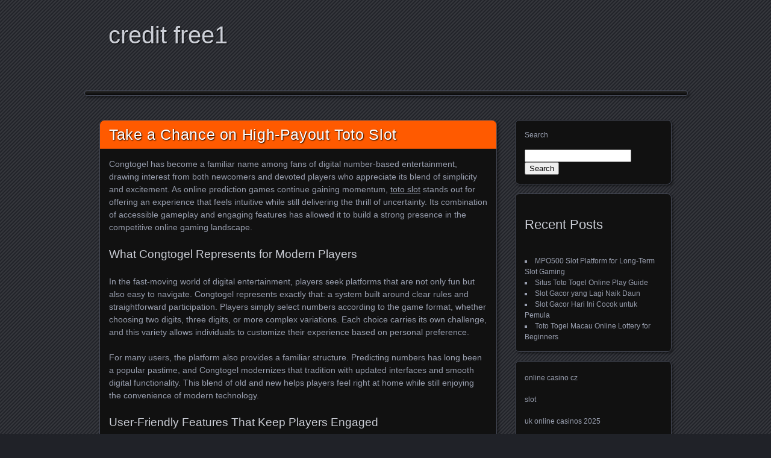

--- FILE ---
content_type: text/html; charset=UTF-8
request_url: https://creditfree1.com/
body_size: 55818
content:
<!DOCTYPE html>
<!--[if IE 7]>
<html id="ie7" lang="en-US">
<![endif]-->
<!--[if IE 8]>
<html id="ie8" lang="en-US">
<![endif]-->
<!--[if !(IE 7) | !(IE 8) ]><!-->
<html lang="en-US">
<!--<![endif]-->
<head>
	<meta charset="UTF-8" />
	<title>credit free1</title>
	<link rel="profile" href="http://gmpg.org/xfn/11" />
	<link rel="pingback" href="https://creditfree1.com/xmlrpc.php" />
	<!--[if lt IE 9]>
	<script src="https://creditfree1.com/wp-content/themes/parament/js/html5.js" type="text/javascript"></script>
	<![endif]-->
	<meta name='robots' content='max-image-preview:large' />
	<style>img:is([sizes="auto" i], [sizes^="auto," i]) { contain-intrinsic-size: 3000px 1500px }</style>
	<link rel='dns-prefetch' href='//www.googletagmanager.com' />
<link rel="alternate" type="application/rss+xml" title="credit free1 &raquo; Feed" href="https://creditfree1.com/feed/" />
<link rel="alternate" type="application/rss+xml" title="credit free1 &raquo; Comments Feed" href="https://creditfree1.com/comments/feed/" />
<script type="text/javascript">
/* <![CDATA[ */
window._wpemojiSettings = {"baseUrl":"https:\/\/s.w.org\/images\/core\/emoji\/16.0.1\/72x72\/","ext":".png","svgUrl":"https:\/\/s.w.org\/images\/core\/emoji\/16.0.1\/svg\/","svgExt":".svg","source":{"concatemoji":"https:\/\/creditfree1.com\/wp-includes\/js\/wp-emoji-release.min.js?ver=6.8.3"}};
/*! This file is auto-generated */
!function(s,n){var o,i,e;function c(e){try{var t={supportTests:e,timestamp:(new Date).valueOf()};sessionStorage.setItem(o,JSON.stringify(t))}catch(e){}}function p(e,t,n){e.clearRect(0,0,e.canvas.width,e.canvas.height),e.fillText(t,0,0);var t=new Uint32Array(e.getImageData(0,0,e.canvas.width,e.canvas.height).data),a=(e.clearRect(0,0,e.canvas.width,e.canvas.height),e.fillText(n,0,0),new Uint32Array(e.getImageData(0,0,e.canvas.width,e.canvas.height).data));return t.every(function(e,t){return e===a[t]})}function u(e,t){e.clearRect(0,0,e.canvas.width,e.canvas.height),e.fillText(t,0,0);for(var n=e.getImageData(16,16,1,1),a=0;a<n.data.length;a++)if(0!==n.data[a])return!1;return!0}function f(e,t,n,a){switch(t){case"flag":return n(e,"\ud83c\udff3\ufe0f\u200d\u26a7\ufe0f","\ud83c\udff3\ufe0f\u200b\u26a7\ufe0f")?!1:!n(e,"\ud83c\udde8\ud83c\uddf6","\ud83c\udde8\u200b\ud83c\uddf6")&&!n(e,"\ud83c\udff4\udb40\udc67\udb40\udc62\udb40\udc65\udb40\udc6e\udb40\udc67\udb40\udc7f","\ud83c\udff4\u200b\udb40\udc67\u200b\udb40\udc62\u200b\udb40\udc65\u200b\udb40\udc6e\u200b\udb40\udc67\u200b\udb40\udc7f");case"emoji":return!a(e,"\ud83e\udedf")}return!1}function g(e,t,n,a){var r="undefined"!=typeof WorkerGlobalScope&&self instanceof WorkerGlobalScope?new OffscreenCanvas(300,150):s.createElement("canvas"),o=r.getContext("2d",{willReadFrequently:!0}),i=(o.textBaseline="top",o.font="600 32px Arial",{});return e.forEach(function(e){i[e]=t(o,e,n,a)}),i}function t(e){var t=s.createElement("script");t.src=e,t.defer=!0,s.head.appendChild(t)}"undefined"!=typeof Promise&&(o="wpEmojiSettingsSupports",i=["flag","emoji"],n.supports={everything:!0,everythingExceptFlag:!0},e=new Promise(function(e){s.addEventListener("DOMContentLoaded",e,{once:!0})}),new Promise(function(t){var n=function(){try{var e=JSON.parse(sessionStorage.getItem(o));if("object"==typeof e&&"number"==typeof e.timestamp&&(new Date).valueOf()<e.timestamp+604800&&"object"==typeof e.supportTests)return e.supportTests}catch(e){}return null}();if(!n){if("undefined"!=typeof Worker&&"undefined"!=typeof OffscreenCanvas&&"undefined"!=typeof URL&&URL.createObjectURL&&"undefined"!=typeof Blob)try{var e="postMessage("+g.toString()+"("+[JSON.stringify(i),f.toString(),p.toString(),u.toString()].join(",")+"));",a=new Blob([e],{type:"text/javascript"}),r=new Worker(URL.createObjectURL(a),{name:"wpTestEmojiSupports"});return void(r.onmessage=function(e){c(n=e.data),r.terminate(),t(n)})}catch(e){}c(n=g(i,f,p,u))}t(n)}).then(function(e){for(var t in e)n.supports[t]=e[t],n.supports.everything=n.supports.everything&&n.supports[t],"flag"!==t&&(n.supports.everythingExceptFlag=n.supports.everythingExceptFlag&&n.supports[t]);n.supports.everythingExceptFlag=n.supports.everythingExceptFlag&&!n.supports.flag,n.DOMReady=!1,n.readyCallback=function(){n.DOMReady=!0}}).then(function(){return e}).then(function(){var e;n.supports.everything||(n.readyCallback(),(e=n.source||{}).concatemoji?t(e.concatemoji):e.wpemoji&&e.twemoji&&(t(e.twemoji),t(e.wpemoji)))}))}((window,document),window._wpemojiSettings);
/* ]]> */
</script>

<style id='wp-emoji-styles-inline-css' type='text/css'>

	img.wp-smiley, img.emoji {
		display: inline !important;
		border: none !important;
		box-shadow: none !important;
		height: 1em !important;
		width: 1em !important;
		margin: 0 0.07em !important;
		vertical-align: -0.1em !important;
		background: none !important;
		padding: 0 !important;
	}
</style>
<link rel='stylesheet' id='wp-block-library-css' href='https://creditfree1.com/wp-includes/css/dist/block-library/style.min.css?ver=6.8.3' type='text/css' media='all' />
<style id='classic-theme-styles-inline-css' type='text/css'>
/*! This file is auto-generated */
.wp-block-button__link{color:#fff;background-color:#32373c;border-radius:9999px;box-shadow:none;text-decoration:none;padding:calc(.667em + 2px) calc(1.333em + 2px);font-size:1.125em}.wp-block-file__button{background:#32373c;color:#fff;text-decoration:none}
</style>
<style id='global-styles-inline-css' type='text/css'>
:root{--wp--preset--aspect-ratio--square: 1;--wp--preset--aspect-ratio--4-3: 4/3;--wp--preset--aspect-ratio--3-4: 3/4;--wp--preset--aspect-ratio--3-2: 3/2;--wp--preset--aspect-ratio--2-3: 2/3;--wp--preset--aspect-ratio--16-9: 16/9;--wp--preset--aspect-ratio--9-16: 9/16;--wp--preset--color--black: #000000;--wp--preset--color--cyan-bluish-gray: #abb8c3;--wp--preset--color--white: #ffffff;--wp--preset--color--pale-pink: #f78da7;--wp--preset--color--vivid-red: #cf2e2e;--wp--preset--color--luminous-vivid-orange: #ff6900;--wp--preset--color--luminous-vivid-amber: #fcb900;--wp--preset--color--light-green-cyan: #7bdcb5;--wp--preset--color--vivid-green-cyan: #00d084;--wp--preset--color--pale-cyan-blue: #8ed1fc;--wp--preset--color--vivid-cyan-blue: #0693e3;--wp--preset--color--vivid-purple: #9b51e0;--wp--preset--gradient--vivid-cyan-blue-to-vivid-purple: linear-gradient(135deg,rgba(6,147,227,1) 0%,rgb(155,81,224) 100%);--wp--preset--gradient--light-green-cyan-to-vivid-green-cyan: linear-gradient(135deg,rgb(122,220,180) 0%,rgb(0,208,130) 100%);--wp--preset--gradient--luminous-vivid-amber-to-luminous-vivid-orange: linear-gradient(135deg,rgba(252,185,0,1) 0%,rgba(255,105,0,1) 100%);--wp--preset--gradient--luminous-vivid-orange-to-vivid-red: linear-gradient(135deg,rgba(255,105,0,1) 0%,rgb(207,46,46) 100%);--wp--preset--gradient--very-light-gray-to-cyan-bluish-gray: linear-gradient(135deg,rgb(238,238,238) 0%,rgb(169,184,195) 100%);--wp--preset--gradient--cool-to-warm-spectrum: linear-gradient(135deg,rgb(74,234,220) 0%,rgb(151,120,209) 20%,rgb(207,42,186) 40%,rgb(238,44,130) 60%,rgb(251,105,98) 80%,rgb(254,248,76) 100%);--wp--preset--gradient--blush-light-purple: linear-gradient(135deg,rgb(255,206,236) 0%,rgb(152,150,240) 100%);--wp--preset--gradient--blush-bordeaux: linear-gradient(135deg,rgb(254,205,165) 0%,rgb(254,45,45) 50%,rgb(107,0,62) 100%);--wp--preset--gradient--luminous-dusk: linear-gradient(135deg,rgb(255,203,112) 0%,rgb(199,81,192) 50%,rgb(65,88,208) 100%);--wp--preset--gradient--pale-ocean: linear-gradient(135deg,rgb(255,245,203) 0%,rgb(182,227,212) 50%,rgb(51,167,181) 100%);--wp--preset--gradient--electric-grass: linear-gradient(135deg,rgb(202,248,128) 0%,rgb(113,206,126) 100%);--wp--preset--gradient--midnight: linear-gradient(135deg,rgb(2,3,129) 0%,rgb(40,116,252) 100%);--wp--preset--font-size--small: 13px;--wp--preset--font-size--medium: 20px;--wp--preset--font-size--large: 36px;--wp--preset--font-size--x-large: 42px;--wp--preset--spacing--20: 0.44rem;--wp--preset--spacing--30: 0.67rem;--wp--preset--spacing--40: 1rem;--wp--preset--spacing--50: 1.5rem;--wp--preset--spacing--60: 2.25rem;--wp--preset--spacing--70: 3.38rem;--wp--preset--spacing--80: 5.06rem;--wp--preset--shadow--natural: 6px 6px 9px rgba(0, 0, 0, 0.2);--wp--preset--shadow--deep: 12px 12px 50px rgba(0, 0, 0, 0.4);--wp--preset--shadow--sharp: 6px 6px 0px rgba(0, 0, 0, 0.2);--wp--preset--shadow--outlined: 6px 6px 0px -3px rgba(255, 255, 255, 1), 6px 6px rgba(0, 0, 0, 1);--wp--preset--shadow--crisp: 6px 6px 0px rgba(0, 0, 0, 1);}:where(.is-layout-flex){gap: 0.5em;}:where(.is-layout-grid){gap: 0.5em;}body .is-layout-flex{display: flex;}.is-layout-flex{flex-wrap: wrap;align-items: center;}.is-layout-flex > :is(*, div){margin: 0;}body .is-layout-grid{display: grid;}.is-layout-grid > :is(*, div){margin: 0;}:where(.wp-block-columns.is-layout-flex){gap: 2em;}:where(.wp-block-columns.is-layout-grid){gap: 2em;}:where(.wp-block-post-template.is-layout-flex){gap: 1.25em;}:where(.wp-block-post-template.is-layout-grid){gap: 1.25em;}.has-black-color{color: var(--wp--preset--color--black) !important;}.has-cyan-bluish-gray-color{color: var(--wp--preset--color--cyan-bluish-gray) !important;}.has-white-color{color: var(--wp--preset--color--white) !important;}.has-pale-pink-color{color: var(--wp--preset--color--pale-pink) !important;}.has-vivid-red-color{color: var(--wp--preset--color--vivid-red) !important;}.has-luminous-vivid-orange-color{color: var(--wp--preset--color--luminous-vivid-orange) !important;}.has-luminous-vivid-amber-color{color: var(--wp--preset--color--luminous-vivid-amber) !important;}.has-light-green-cyan-color{color: var(--wp--preset--color--light-green-cyan) !important;}.has-vivid-green-cyan-color{color: var(--wp--preset--color--vivid-green-cyan) !important;}.has-pale-cyan-blue-color{color: var(--wp--preset--color--pale-cyan-blue) !important;}.has-vivid-cyan-blue-color{color: var(--wp--preset--color--vivid-cyan-blue) !important;}.has-vivid-purple-color{color: var(--wp--preset--color--vivid-purple) !important;}.has-black-background-color{background-color: var(--wp--preset--color--black) !important;}.has-cyan-bluish-gray-background-color{background-color: var(--wp--preset--color--cyan-bluish-gray) !important;}.has-white-background-color{background-color: var(--wp--preset--color--white) !important;}.has-pale-pink-background-color{background-color: var(--wp--preset--color--pale-pink) !important;}.has-vivid-red-background-color{background-color: var(--wp--preset--color--vivid-red) !important;}.has-luminous-vivid-orange-background-color{background-color: var(--wp--preset--color--luminous-vivid-orange) !important;}.has-luminous-vivid-amber-background-color{background-color: var(--wp--preset--color--luminous-vivid-amber) !important;}.has-light-green-cyan-background-color{background-color: var(--wp--preset--color--light-green-cyan) !important;}.has-vivid-green-cyan-background-color{background-color: var(--wp--preset--color--vivid-green-cyan) !important;}.has-pale-cyan-blue-background-color{background-color: var(--wp--preset--color--pale-cyan-blue) !important;}.has-vivid-cyan-blue-background-color{background-color: var(--wp--preset--color--vivid-cyan-blue) !important;}.has-vivid-purple-background-color{background-color: var(--wp--preset--color--vivid-purple) !important;}.has-black-border-color{border-color: var(--wp--preset--color--black) !important;}.has-cyan-bluish-gray-border-color{border-color: var(--wp--preset--color--cyan-bluish-gray) !important;}.has-white-border-color{border-color: var(--wp--preset--color--white) !important;}.has-pale-pink-border-color{border-color: var(--wp--preset--color--pale-pink) !important;}.has-vivid-red-border-color{border-color: var(--wp--preset--color--vivid-red) !important;}.has-luminous-vivid-orange-border-color{border-color: var(--wp--preset--color--luminous-vivid-orange) !important;}.has-luminous-vivid-amber-border-color{border-color: var(--wp--preset--color--luminous-vivid-amber) !important;}.has-light-green-cyan-border-color{border-color: var(--wp--preset--color--light-green-cyan) !important;}.has-vivid-green-cyan-border-color{border-color: var(--wp--preset--color--vivid-green-cyan) !important;}.has-pale-cyan-blue-border-color{border-color: var(--wp--preset--color--pale-cyan-blue) !important;}.has-vivid-cyan-blue-border-color{border-color: var(--wp--preset--color--vivid-cyan-blue) !important;}.has-vivid-purple-border-color{border-color: var(--wp--preset--color--vivid-purple) !important;}.has-vivid-cyan-blue-to-vivid-purple-gradient-background{background: var(--wp--preset--gradient--vivid-cyan-blue-to-vivid-purple) !important;}.has-light-green-cyan-to-vivid-green-cyan-gradient-background{background: var(--wp--preset--gradient--light-green-cyan-to-vivid-green-cyan) !important;}.has-luminous-vivid-amber-to-luminous-vivid-orange-gradient-background{background: var(--wp--preset--gradient--luminous-vivid-amber-to-luminous-vivid-orange) !important;}.has-luminous-vivid-orange-to-vivid-red-gradient-background{background: var(--wp--preset--gradient--luminous-vivid-orange-to-vivid-red) !important;}.has-very-light-gray-to-cyan-bluish-gray-gradient-background{background: var(--wp--preset--gradient--very-light-gray-to-cyan-bluish-gray) !important;}.has-cool-to-warm-spectrum-gradient-background{background: var(--wp--preset--gradient--cool-to-warm-spectrum) !important;}.has-blush-light-purple-gradient-background{background: var(--wp--preset--gradient--blush-light-purple) !important;}.has-blush-bordeaux-gradient-background{background: var(--wp--preset--gradient--blush-bordeaux) !important;}.has-luminous-dusk-gradient-background{background: var(--wp--preset--gradient--luminous-dusk) !important;}.has-pale-ocean-gradient-background{background: var(--wp--preset--gradient--pale-ocean) !important;}.has-electric-grass-gradient-background{background: var(--wp--preset--gradient--electric-grass) !important;}.has-midnight-gradient-background{background: var(--wp--preset--gradient--midnight) !important;}.has-small-font-size{font-size: var(--wp--preset--font-size--small) !important;}.has-medium-font-size{font-size: var(--wp--preset--font-size--medium) !important;}.has-large-font-size{font-size: var(--wp--preset--font-size--large) !important;}.has-x-large-font-size{font-size: var(--wp--preset--font-size--x-large) !important;}
:where(.wp-block-post-template.is-layout-flex){gap: 1.25em;}:where(.wp-block-post-template.is-layout-grid){gap: 1.25em;}
:where(.wp-block-columns.is-layout-flex){gap: 2em;}:where(.wp-block-columns.is-layout-grid){gap: 2em;}
:root :where(.wp-block-pullquote){font-size: 1.5em;line-height: 1.6;}
</style>
<link rel='stylesheet' id='parament-css' href='https://creditfree1.com/wp-content/themes/parament/style.css?ver=6.8.3' type='text/css' media='all' />
<link rel="https://api.w.org/" href="https://creditfree1.com/wp-json/" /><link rel="EditURI" type="application/rsd+xml" title="RSD" href="https://creditfree1.com/xmlrpc.php?rsd" />
<meta name="generator" content="WordPress 6.8.3" />
<meta name="generator" content="Site Kit by Google 1.153.0" /></head>

<body class="home blog wp-theme-parament">

<div id="page-wrap" class="contain">
	<header id="branding" role="banner">
		<h1 id="site-title"><a href="https://creditfree1.com">credit free1</a></h1>
		
			</header><!-- #branding -->

	<nav id="menu" role="navigation"><div id="primary-menu" class="menu"></div>
</nav>
<div id="container" class="contain">
	<div id="main" role="main">

									
<article id="post-376" class="contain post-376 post type-post status-publish format-standard sticky hentry category-blog">

	<div class="title">
					<h2 class="entry-title"><a href="https://creditfree1.com/take-a-chance-on-high-payout-toto-slot/" rel="bookmark">Take a Chance on High-Payout Toto Slot</a></h2>				<div class="entry-byline">
			<span>Posted by <a href="https://creditfree1.com/author/admin/" title="View all posts by Admin">Admin</a> on <a href="https://creditfree1.com/take-a-chance-on-high-payout-toto-slot/">December 8, 2025</a></span>
					</div>

		<div class="entry-meta">
						Posted in: <a href="https://creditfree1.com/category/blog/" rel="category tag">Blog</a>.			
			
							<span class="comments"><a href="https://creditfree1.com/take-a-chance-on-high-payout-toto-slot/#respond">Leave a Comment</a></span>
					</div><!-- entry-meta -->

	</div><!-- end title -->

	<div class="entry-content">
		
<p>Congtogel has become a familiar name among fans of digital number-based entertainment, drawing interest from both newcomers and devoted players who appreciate its blend of simplicity and excitement. As online prediction games continue gaining momentum, <a href="https://igamingdevs.com/wp-meaning-in-gaming/" target="_blank" rel="noreferrer noopener">toto slot</a> stands out for offering an experience that feels intuitive while still delivering the thrill of uncertainty. Its combination of accessible gameplay and engaging features has allowed it to build a strong presence in the competitive online gaming landscape.</p>



<h3 class="wp-block-heading">What Congtogel Represents for Modern Players</h3>



<p>In the fast-moving world of digital entertainment, players seek platforms that are not only fun but also easy to navigate. Congtogel represents exactly that: a system built around clear rules and straightforward participation. Players simply select numbers according to the game format, whether choosing two digits, three digits, or more complex variations. Each choice carries its own challenge, and this variety allows individuals to customize their experience based on personal preference.</p>



<p>For many users, the platform also provides a familiar structure. Predicting numbers has long been a popular pastime, and Congtogel modernizes that tradition with updated interfaces and smooth digital functionality. This blend of old and new helps players feel right at home while still enjoying the convenience of modern technology.</p>



<h3 class="wp-block-heading">User-Friendly Features That Keep Players Engaged</h3>



<p>One reason Congtogel continues to attract attention is the thoughtful design of its interface. Clear menus, simple instructions, and easy-to-understand options make the experience feel effortless, even for those who are trying it for the first time. The platform typically supports all major devices, enabling players to join from the comfort of their home or while on the move.</p>



<p>Another important feature is the consistent update system. Players appreciate knowing when results will appear and being able to access them without delays. Such reliability helps build trust and encourages regular engagement. In addition, many versions of Congtogel offer bonuses or reward programs that enhance the excitement and give users extra motivation to stay active.</p>



<h3 class="wp-block-heading">The Thrill of Predictions and Strategic Thinking</h3>



<p>Although Congtogel is fundamentally driven by chance, many players enjoy adding an element of strategy to their approach. This might include tracking previous results, experimenting with number patterns, or developing personal routines for selecting combinations. Even though strategies cannot guarantee outcomes, they enhance the sense of participation and make each session more engaging.</p>



<p>Some players analyze trends over time, looking for repeating digits or sequences. Others prefer intuitive number selection, believing in lucky combinations or alternating patterns. This variety in strategic exploration adds depth to the experience and gives each player a unique way to interact with the game.</p>



<h3 class="wp-block-heading">Trust, Reliability, and the Player Experience</h3>



<p>In any online prediction platform, trust is a key ingredient. Congtogel maintains its reputation by offering a secure and transparent environment, ensuring that users feel safe throughout their participation. Security measures, proper data handling, and clear result displays all contribute to building user confidence.</p>



<p>Players rely on consistent performance, and Congtogel’s systems typically aim to minimize interruptions, reduce errors, and provide accurate information at all times. This attention to reliability helps separate the platform from less dependable alternatives and reinforces the loyalty of the community that continues to support it.</p>



<h3 class="wp-block-heading">Why Congtogel Stays Relevant Over Time</h3>



<p>The enduring appeal of Congtogel can be attributed to the evolving habits of modern digital users. People want entertainment experiences that are quick, enjoyable, and accessible without requiring steep learning curves. Congtogel provides exactly that, while also offering enough variety to keep users interested over long periods.</p>



<p>Its predict-and-win format blends routine with unpredictability—two elements that naturally resonate with many players. The familiar structure of number selection gives comfort and clarity, while the uncertain outcomes create excitement and anticipation. This balance helps keep the game relevant as online entertainment continues to expand.</p>



<h3 class="wp-block-heading">Enhancing the Experience Through Responsible Play</h3>



<p>For a positive and sustainable experience, players benefit from approaching Congtogel with responsibility and moderation. Setting clear boundaries ensures that the activity remains enjoyable and does not become a source of stress. Viewing the gameplay as entertainment rather than a guaranteed reward system helps maintain a healthy perspective.</p>



<p>Taking the time to understand available formats, exploring different methods of number selection, and playing within personal limits are all simple ways to enhance enjoyment. When approached with balance, Congtogel becomes a fun and engaging digital pastime.</p>



<h3 class="wp-block-heading">How Technology Shapes the Future of Congtogel</h3>



<p>As technology advances, platforms like Congtogel have room to grow and improve. Developers may introduce new game variations, refine visual interfaces, or add interactive tools that give players more control over their experience. Enhanced statistics, personalization features, or animated elements may also play a larger role in shaping future updates.</p>



<p>Incorporating user feedback will continue to be essential. Players often have clear ideas about what makes a platform enjoyable, and their involvement can help guide meaningful improvements that keep Congtogel fresh, relevant, and enjoyable.</p>



<h3 class="wp-block-heading">Conclusion</h3>



<p>Congtogel stands out in the digital gaming space because it delivers a straightforward yet engaging number-prediction experience. Its mix of user-friendly features, transparent performance, and strategic possibilities appeals to a wide range of players. Through reliability, accessibility, and continuous evolution, Congtogel remains an attractive option for those seeking simple, enjoyable, and dynamic online entertainment. Whether newcomers or seasoned participants, players can find a uniquely satisfying experience in the rhythm and excitement of Congtogel.</p>
	</div>

	
</article>							
<article id="post-264" class="contain post-264 post type-post status-publish format-standard sticky hentry category-blog">

	<div class="title">
					<h2 class="entry-title"><a href="https://creditfree1.com/pin88-and-its-commitment-to-data-protection/" rel="bookmark">Pin88 and Its Commitment to Data Protection</a></h2>				<div class="entry-byline">
			<span>Posted by <a href="https://creditfree1.com/author/admin/" title="View all posts by Admin">Admin</a> on <a href="https://creditfree1.com/pin88-and-its-commitment-to-data-protection/">September 11, 2025</a></span>
					</div>

		<div class="entry-meta">
						Posted in: <a href="https://creditfree1.com/category/blog/" rel="category tag">Blog</a>.			
			
							<span class="comments"><a href="https://creditfree1.com/pin88-and-its-commitment-to-data-protection/#respond">Leave a Comment</a></span>
					</div><!-- entry-meta -->

	</div><!-- end title -->

	<div class="entry-content">
		
<p>In today’s digital world, online platforms have become essential for entertainment, connectivity, and convenience. Among these, <strong>pin88</strong> has emerged as a trusted platform that balances reliability, engagement, and security. Its growing popularity reflects its ability to meet the expectations of modern users seeking a safe and seamless online experience.</p>



<p>This article explores pin88 in detail, covering its features, advantages, user experience, and reasons for its expanding presence in the digital space.</p>



<h3 class="wp-block-heading">What Is Pin88</h3>



<p><a href="https://bridgeporttxhistorical.org/">https://bridgeporttxhistorical.org/</a> is an online platform designed to provide an accessible and secure environment for users. It is known for combining technology, simplicity, and versatility to deliver an engaging experience. More than just a name, pin88 represents a digital space where users can interact, enjoy content, and trust the platform with their information.</p>



<p>Its reputation has grown because it offers both functionality and convenience, appealing to casual users as well as those seeking a reliable and feature-rich platform.</p>



<h3 class="wp-block-heading">The Evolution of Pin88</h3>



<p>The rise of pin88 aligns with the broader growth of digital platforms. As people increasingly rely on online services for entertainment, communication, and leisure, platforms like pin88 become essential.</p>



<p>Unlike traditional websites or apps, pin88 has evolved to meet the demands of mobile-first users, global accessibility, and high-security expectations. Its focus on user-centered design has allowed it to carve out a unique position in a competitive market.</p>



<h3 class="wp-block-heading">Core Features of Pin88</h3>



<p>Pin88 stands out due to its carefully designed features, including:</p>



<ul class="wp-block-list">
<li><strong>User-Friendly Interface</strong>: A simple layout ensures users can navigate the platform effortlessly.</li>



<li><strong>Mobile Compatibility</strong>: Works seamlessly on smartphones, tablets, and desktops.</li>



<li><strong>Security Measures</strong>: Advanced encryption safeguards user data.</li>



<li><strong>Fast Performance</strong>: Minimal loading times for uninterrupted engagement.</li>



<li><strong>Diverse Content</strong>: Wide range of interactive and entertainment options for users.</li>
</ul>



<p>These features make pin88 more than just an online platform—it is a complete digital ecosystem designed for ease of use and enjoyment.</p>



<h3 class="wp-block-heading">Why Users Prefer Pin88</h3>



<p>The appeal of pin88 lies in its ability to combine convenience, security, and entertainment. Users are drawn to platforms where they can interact confidently without worrying about downtime, technical issues, or privacy concerns.</p>



<p>Pin88 provides mobile accessibility, allowing users to engage with the platform anytime and anywhere. This flexibility ensures that users remain connected, whether at home or on the go.</p>



<h3 class="wp-block-heading">Technology Behind Pin88</h3>



<p>Pin88 relies on advanced technology to deliver a smooth and secure experience. Cloud-based infrastructure ensures fast performance, while encryption protects sensitive data. Responsive design allows users to interact with the platform seamlessly across all devices.</p>



<p>As technology continues to advance, pin88 has the potential to integrate AI, machine learning, and personalization features to enhance the overall user experience.</p>



<h3 class="wp-block-heading">Accessibility and User Experience</h3>



<p>A major strength of pin88 is its accessibility. The platform works across multiple devices without sacrificing functionality, making it inclusive for a wide range of users.</p>



<p>The user experience is carefully crafted to be intuitive and enjoyable. Sign-up processes are straightforward, navigation is logical, and users can access content quickly. Responsive support ensures any issues are resolved promptly, enhancing overall satisfaction.</p>



<h3 class="wp-block-heading">Security and Privacy</h3>



<p>Security is a cornerstone of pin88. Users can trust that their personal information is protected through robust encryption and privacy protocols.</p>



<p>This focus on security not only builds confidence but also encourages long-term engagement. Platforms that prioritize user safety are more likely to retain loyal users, and pin88 excels in this area.</p>



<h3 class="wp-block-heading">Mobile Optimization</h3>



<p>With mobile usage dominating internet access, pin88 is fully optimized for smartphones and tablets. Users enjoy the same high-quality experience whether accessing the platform through a mobile browser or an app.</p>



<p>This mobile-friendly design is crucial for attracting younger users and expanding global reach. It ensures that pin88 remains accessible, reliable, and engaging on the go.</p>



<h3 class="wp-block-heading">Community and Engagement</h3>



<p>Pin88 fosters a sense of community by encouraging users to interact and share experiences. This social aspect enhances engagement, creating a space where users feel connected to others.</p>



<p>The community element transforms pin88 from a simple online platform into a space where people can connect, share, and participate in interactive activities.</p>



<h3 class="wp-block-heading">Advantages of Pin88</h3>



<p>Pin88 offers numerous benefits that explain its growing popularity:</p>



<ul class="wp-block-list">
<li><strong>Convenience</strong>: Accessible anytime, anywhere.</li>



<li><strong>Reliability</strong>: Fast and stable performance ensures uninterrupted use.</li>



<li><strong>Security</strong>: Protects personal information with advanced protocols.</li>



<li><strong>Variety</strong>: Diverse features keep users engaged.</li>



<li><strong>Community</strong>: Encourages interaction and connection among users.</li>
</ul>



<p>These advantages make pin88 a platform that users can trust and enjoy repeatedly.</p>



<h3 class="wp-block-heading">Challenges and Opportunities</h3>



<p>While pin88 has many strengths, it also faces challenges common to digital platforms. Cybersecurity threats continue to evolve, requiring ongoing innovation and vigilance. Competition in the online market also pushes pin88 to constantly improve features and maintain user interest.</p>



<p>However, these challenges present opportunities for growth. By listening to user feedback, adapting to new trends, and integrating emerging technologies, pin88 can continue to strengthen its position in the market.</p>



<h3 class="wp-block-heading">Global Reach of Pin88</h3>



<p>Pin88’s accessibility extends beyond borders, attracting users from around the world. This global reach enhances diversity and encourages cross-cultural interaction, creating a rich and inclusive digital environment.</p>



<p>Its international presence also reinforces pin88’s credibility, making it a trusted choice for users seeking a reliable and versatile platform.</p>



<h3 class="wp-block-heading">Future Prospects</h3>



<p>The future of pin88 is promising. Emerging technologies like artificial intelligence, virtual reality, and enhanced personalization could improve user engagement and satisfaction.</p>



<p>By staying ahead of trends and continuing to innovate, pin88 is well-positioned to maintain relevance and grow its user base in an increasingly competitive digital landscape.</p>



<h3 class="wp-block-heading">Why Pin88 Reflects Modern Digital Needs</h3>



<p>Modern users demand platforms that are fast, secure, and interactive. Pin88 meets these expectations while also providing variety and a sense of community.</p>



<p>It represents a digital space that balances reliability with entertainment, convenience with security. Users are drawn to platforms that simplify their online experience while providing meaningful engagement, and pin88 fulfills these needs effectively.</p>



<h3 class="wp-block-heading">Conclusion</h3>



<p>Pin88 is a modern, secure, and versatile online platform. Its strengths include accessibility, mobile optimization, interactive features, and community engagement.</p>



<p>While challenges exist, pin88’s focus on user experience, innovation, and security positions it for continued growth and long-term success.</p>



<p>For users seeking a reliable, engaging, and safe digital platform, pin88 offers a comprehensive and enjoyable experience. In the evolving digital world, pin88 exemplifies what a modern online platform should provide: performance, security, and user satisfaction.</p>
	</div>

	
</article>							
<article id="post-393" class="contain post-393 post type-post status-publish format-standard hentry category-blog">

	<div class="title">
					<h2 class="entry-title"><a href="https://creditfree1.com/mpo500-slot-platform-for-long-term-slot-gaming/" rel="bookmark">MPO500 Slot Platform for Long-Term Slot Gaming</a></h2>				<div class="entry-byline">
			<span>Posted by <a href="https://creditfree1.com/author/admin/" title="View all posts by Admin">Admin</a> on <a href="https://creditfree1.com/mpo500-slot-platform-for-long-term-slot-gaming/">December 17, 2025</a></span>
					</div>

		<div class="entry-meta">
						Posted in: <a href="https://creditfree1.com/category/blog/" rel="category tag">Blog</a>.			
			
							<span class="comments"><a href="https://creditfree1.com/mpo500-slot-platform-for-long-term-slot-gaming/#respond">Leave a Comment</a></span>
					</div><!-- entry-meta -->

	</div><!-- end title -->

	<div class="entry-content">
		
<p>MPO500 Slot is designed as a structured online slot gaming platform that emphasizes clarity, stability, and ease of use. In the crowded world of online slots, players often encounter platforms that rely heavily on flashy design and complex features. MPO500 Slot takes a more balanced approach by focusing on functionality and smooth gameplay, allowing players to enjoy slot games without unnecessary distractions.</p>



<p>This structured design helps players remain focused on the games themselves. By presenting slot options in a clear and organized manner, <a href="https://arahmpo500.com/" target="_blank" rel="noreferrer noopener">mpo500 slot</a> creates an environment that feels controlled, predictable, and comfortable for extended play.</p>



<h3 class="wp-block-heading">The Role of Simplicity in MPO500 Slot</h3>



<p>Simplicity plays a central role in the MPO500 Slot experience. Slot games are presented within a clean interface that avoids clutter and confusion. Menus are easy to navigate, and game categories are arranged logically, making it simple for players to explore available options.</p>



<p>This simplicity benefits both new and experienced players. Beginners can understand the platform quickly, while experienced players appreciate the efficiency that allows them to access games without delay.</p>



<h3 class="wp-block-heading">MPO500 Slot and the Flow of Gameplay</h3>



<p>Gameplay flow is essential in slot gaming. Interruptions, slow loading times, or confusing navigation can disrupt the experience. MPO500 Slot is designed to maintain a smooth flow from one action to another, ensuring that players can move between games seamlessly.</p>



<p>This uninterrupted flow enhances immersion. When gameplay feels fluid, players can focus fully on enjoying the slot experience rather than dealing with technical issues.</p>



<h3 class="wp-block-heading">Slot Game Organization and Accessibility</h3>



<p>MPO500 Slot organizes its slot games in a way that supports easy access. Games are grouped and displayed clearly, allowing players to browse without feeling overwhelmed. This organized structure helps users make informed choices based on their preferences.</p>



<p>Accessibility is further enhanced by straightforward controls and consistent layout. Players can quickly adapt to the platform and feel confident navigating through different slot titles.</p>



<h3 class="wp-block-heading">Performance Reliability for Slot Sessions</h3>



<p>Performance reliability is a key factor in long-term slot enjoyment. MPO500 Slot emphasizes stable performance to ensure that games run smoothly across sessions. Slot games load efficiently, and transitions between screens remain responsive.</p>



<p>Reliable performance reduces frustration and builds trust. Players know they can rely on the platform to deliver a consistent experience each time they log in.</p>



<h3 class="wp-block-heading">MPO500 Slot for Casual Slot Players</h3>



<p>Casual slot players often seek platforms that are easy to use and do not require extensive learning. MPO500 Slot provides a welcoming environment where casual players can enjoy short sessions without complexity.</p>



<p>The platform’s straightforward design allows casual players to relax and enjoy slot games without pressure. This approach makes MPO500 Slot suitable for entertainment-focused gameplay.</p>



<h3 class="wp-block-heading">MPO500 Slot for Regular and Dedicated Players</h3>



<p>Regular slot players often look for platforms that support repeated engagement without fatigue. MPO500 Slot meets this need by maintaining consistency in design and performance. Returning players can easily pick up where they left off.</p>



<p>This consistency supports long-term engagement. Dedicated players appreciate platforms that respect their habits and do not force constant adaptation.</p>



<h3 class="wp-block-heading">Multi-Device Compatibility for Slot Gaming</h3>



<p>MPO500 Slot supports multi-device compatibility, allowing players to enjoy slot games on desktops, tablets, or mobile devices. This flexibility ensures that players can access the platform regardless of location or device preference.</p>



<p>The platform adapts smoothly to different screen sizes, preserving usability and visual clarity. This consistency across devices enhances overall satisfaction.</p>



<h3 class="wp-block-heading">MPO500 Slot and Extended Play Comfort</h3>



<p>Extended play sessions require a platform that remains comfortable over time. MPO500 Slot is designed to reduce visual and cognitive strain by maintaining a clean layout and predictable interactions.</p>



<p>This focus on comfort allows players to engage for longer periods without feeling overwhelmed. MPO500 Slot supports sustained enjoyment through thoughtful design.</p>



<h3 class="wp-block-heading">Long-Term Stability of MPO500 Slot</h3>



<p>Stability is a defining characteristic of MPO500 Slot. The platform avoids unnecessary changes that could disrupt the user experience. Instead, it focuses on maintaining a familiar structure that players can rely on.</p>



<p>Long-term stability helps build loyalty. Players are more likely to return to platforms that feel dependable and consistent over time.</p>



<h3 class="wp-block-heading">MPO500 Slot as a Digital Entertainment Choice</h3>



<p>For many users, slot gaming is a form of digital entertainment rather than competition. MPO500 Slot supports this perspective by creating an environment that feels calm and organized.</p>



<p>The platform encourages responsible and relaxed engagement, allowing players to enjoy their time without unnecessary pressure.</p>



<h3 class="wp-block-heading">Flexibility in Slot Gaming Habits</h3>



<p>Players have different slot gaming habits, and MPO500 Slot accommodates this diversity. Whether players prefer quick sessions or longer gameplay, the platform adapts naturally.</p>



<p>This flexibility makes MPO500 Slot suitable for a wide range of users. Players can enjoy the platform on their own terms.</p>



<h3 class="wp-block-heading">MPO500 Slot and User Confidence</h3>



<p>User confidence grows when a platform behaves predictably. MPO500 Slot builds confidence by delivering consistent performance and familiar navigation across sessions.</p>



<p>As players become more comfortable with the platform, their enjoyment increases. MPO500 Slot supports this progression through stable design.</p>



<h3 class="wp-block-heading">Avoiding Overstimulation in Slot Gaming</h3>



<p>Overstimulation can reduce enjoyment in slot gaming. MPO500 Slot avoids excessive visual clutter and maintains a balanced presentation. This helps players remain focused and relaxed.</p>



<p>A controlled environment enhances the overall slot experience. MPO500 Slot prioritizes clarity over distraction.</p>



<h3 class="wp-block-heading">MPO500 Slot in the Competitive Slot Industry</h3>



<p>The slot gaming industry is highly competitive, with many platforms offering similar games. MPO500 Slot differentiates itself by focusing on user experience rather than novelty.</p>



<p>This practical approach appeals to players who value reliability and ease of use. MPO500 Slot’s consistency becomes a competitive advantage.</p>



<h3 class="wp-block-heading">Building Familiarity Through Repeated Use</h3>



<p>Repeated use strengthens familiarity. MPO500 Slot allows players to develop a natural understanding of the platform over time. This familiarity reduces effort and enhances satisfaction.</p>



<p>Players who feel at home on a platform are more likely to return. MPO500 Slot supports this sense of familiarity through consistent design.</p>



<h3 class="wp-block-heading">Why Players Continue Using MPO500 Slot</h3>



<p>Players continue using MPO500 Slot because it delivers a dependable and comfortable slot gaming experience. The platform focuses on essential features that support enjoyment without unnecessary complexity.</p>



<p>By maintaining clarity and performance, MPO500 Slot creates long-term value for its users.</p>



<h3 class="wp-block-heading">Conclusion</h3>



<p>MPO500 Slot is an online slot platform designed to deliver structured gameplay, reliable performance, and long-term usability. Through a clean interface, smooth gameplay flow, and multi-device accessibility, it supports a wide range of slot players.</p>



<p>Rather than relying on flashy design, MPO500 Slot emphasizes consistency and comfort. This approach makes it a strong option for players seeking a dependable and enjoyable online slot gaming experience over time.</p>
	</div>

	
</article>							
<article id="post-391" class="contain post-391 post type-post status-publish format-standard hentry category-blog">

	<div class="title">
					<h2 class="entry-title"><a href="https://creditfree1.com/situs-toto-togel-online-play-guide/" rel="bookmark">Situs Toto Togel Online Play Guide</a></h2>				<div class="entry-byline">
			<span>Posted by <a href="https://creditfree1.com/author/admin/" title="View all posts by Admin">Admin</a> on <a href="https://creditfree1.com/situs-toto-togel-online-play-guide/">December 17, 2025</a></span>
					</div>

		<div class="entry-meta">
						Posted in: <a href="https://creditfree1.com/category/blog/" rel="category tag">Blog</a>.			
			
							<span class="comments"><a href="https://creditfree1.com/situs-toto-togel-online-play-guide/#respond">Leave a Comment</a></span>
					</div><!-- entry-meta -->

	</div><!-- end title -->

	<div class="entry-content">
		
<p>Toto Togel 4D has become a widely discussed term in the broader conversation about number-based lottery games. At its core, it represents a four-digit prediction format that attracts players who enjoy probability, pattern analysis, and the thrill of anticipation. As digital platforms reshape how people engage with games of chance, <a href="https://www.beneteaucuphk.com/">situs toto togel</a> continues to evolve in structure, presentation, and community interest.</p>



<p>This article explores the concept from multiple angles, including how it works, why it remains popular, common strategies people discuss, and the importance of responsible participation.</p>



<h3 class="wp-block-heading">What Is Toto Togel 4D?</h3>



<p>Toto Togel 4D refers to a lottery-style game where participants select a four-digit number, usually ranging from 0000 to 9999. Results are drawn at scheduled intervals, and matching all four digits in the correct order typically yields the highest reward tier. Some formats also offer secondary prizes for partial matches, such as matching three digits or specific digit positions.</p>



<p>The simplicity of choosing four numbers is part of the appeal. Players do not need complex rules or lengthy instructions to get started. At the same time, the vast number of possible combinations adds a layer of challenge that keeps the game exciting.</p>



<h3 class="wp-block-heading">Why the 4D Format Attracts Players</h3>



<p>One major reason Toto Togel 4D remains popular is its balance between simplicity and depth. On the surface, it is easy to understand. Underneath, it invites deeper thinking, such as analyzing previous outcomes or experimenting with numerical patterns.</p>



<p>Another factor is the sense of control. Unlike games that rely entirely on instant outcomes, Toto Togel 4D gives players time to consider their choices. This decision-making process can feel engaging and rewarding, even before any results are announced.</p>



<p>Cultural familiarity also plays a role. In many regions, number-based games have long traditions, and the 4D format fits naturally into these established habits.</p>



<h3 class="wp-block-heading">How Results and Draws Typically Work</h3>



<p>In most Toto Togel 4D systems, results are announced according to a fixed schedule, often daily or several times a week. Each draw produces a four-digit winning number. Some formats include additional prize categories that recognize near-matches or combinations in different orders.</p>



<p>Transparency in the draw process is essential for maintaining trust. Players often look for consistency in scheduling, clear result announcements, and historical data that helps them understand how outcomes are generated over time.</p>



<h3 class="wp-block-heading">Common Approaches Players Talk About</h3>



<p>While Toto Togel 4D is fundamentally a game of chance, many players enjoy discussing different approaches and ideas. These discussions are often part of the entertainment itself.</p>



<p>Some people focus on statistical observation, reviewing past results to see which numbers appear frequently or rarely. Others prefer personal or symbolic numbers, such as dates or patterns that hold meaning to them. There are also players who rotate numbers systematically, aiming for coverage rather than precision.</p>



<p>It is important to remember that no approach can guarantee a specific outcome. These methods are best viewed as ways to engage with the game thoughtfully rather than as proven systems.</p>



<h3 class="wp-block-heading">The Role of Probability and Randomness</h3>



<p>Understanding probability can help set realistic expectations. With 10,000 possible four-digit combinations, the chance of selecting the exact winning number is low. This reality is what makes the top prize exciting but also highlights the importance of moderation.</p>



<p>Randomness is a defining feature of Toto Togel 4D. Each draw is independent, meaning past results do not directly influence future outcomes. Recognizing this helps players avoid common misconceptions, such as believing that a number is “due” to appear.</p>



<h3 class="wp-block-heading">Digital Platforms and Accessibility</h3>



<p>The rise of digital platforms has significantly increased access to Toto Togel 4D. Online systems allow players to participate without physical tickets, track their selections, and review past results easily. This convenience has expanded the audience and introduced new ways to engage with the game.</p>



<p>Digital environments also encourage community interaction. Forums, chats, and discussion groups let players share opinions, experiences, and general insights. For many, this social aspect is just as appealing as the game itself.</p>



<h3 class="wp-block-heading">Psychological Appeal and Entertainment Value</h3>



<p>Toto Togel 4D is not only about potential rewards. The anticipation between selecting numbers and waiting for results creates excitement. This waiting period can spark conversations, predictions, and friendly debates among participants.</p>



<p>The game also offers a sense of routine. Scheduled draws can become part of a regular rhythm, adding a small moment of anticipation to daily life. When approached responsibly, this routine can be a form of entertainment rather than a source of stress.</p>



<h3 class="wp-block-heading">Responsible Participation Matters</h3>



<p>Because Toto Togel 4D involves chance and financial stakes, responsible participation is crucial. Setting limits on spending and treating the game as entertainment rather than income is an important mindset.</p>



<p>Players are encouraged to avoid chasing losses or increasing stakes impulsively. Taking breaks and maintaining balance with other activities helps ensure that participation remains positive and enjoyable.</p>



<h3 class="wp-block-heading">Myths and Misunderstandings</h3>



<p>There are many myths surrounding Toto Togel 4D, often shared through word of mouth. Some claim that certain numbers have special properties or that specific patterns can predict future outcomes. While these ideas can be fun to discuss, they should not be mistaken for factual guarantees.</p>



<p>Another common misunderstanding is overestimating control. While choosing numbers feels active, the outcome is still determined by random processes. Keeping this in mind helps manage expectations and reduces disappointment.</p>



<h3 class="wp-block-heading">The Future of Toto Togel 4D</h3>



<p>As technology continues to advance, Toto Togel 4D is likely to adapt further. Enhanced digital interfaces, clearer result tracking, and improved user experiences may become standard. At the same time, the core concept of selecting four digits and waiting for the draw is unlikely to change.</p>



<p>The ongoing interest in Toto Togel 4D suggests that number-based games still resonate with many people. Their blend of simplicity, anticipation, and community discussion keeps them relevant in a fast-changing entertainment landscape.</p>



<h3 class="wp-block-heading">Final Thoughts</h3>



<p>Toto Togel 4D remains a prominent example of how simple numerical games can capture attention across different audiences. Its appeal lies not only in the possibility of winning but also in the process of choosing numbers, discussing ideas, and experiencing anticipation.</p>



<p>By understanding how the game works, recognizing the role of chance, and participating responsibly, players can appreciate Toto Togel 4D as a form of entertainment. When approached with balance and awareness, it can be an engaging activity that fits comfortably within a broader lifestyle.</p>
	</div>

	
</article>							
<article id="post-385" class="contain post-385 post type-post status-publish format-standard hentry category-blog">

	<div class="title">
					<h2 class="entry-title"><a href="https://creditfree1.com/slot-gacor-yang-lagi-naik-daun/" rel="bookmark">Slot Gacor yang Lagi Naik Daun</a></h2>				<div class="entry-byline">
			<span>Posted by <a href="https://creditfree1.com/author/admin/" title="View all posts by Admin">Admin</a> on <a href="https://creditfree1.com/slot-gacor-yang-lagi-naik-daun/">December 15, 2025</a></span>
					</div>

		<div class="entry-meta">
						Posted in: <a href="https://creditfree1.com/category/blog/" rel="category tag">Blog</a>.			
			
							<span class="comments"><a href="https://creditfree1.com/slot-gacor-yang-lagi-naik-daun/#respond">Leave a Comment</a></span>
					</div><!-- entry-meta -->

	</div><!-- end title -->

	<div class="entry-content">
		
<p>Slot online telah menjadi salah satu bentuk hiburan digital yang sangat populer di kalangan pemain Indonesia. Permainan ini menawarkan kesederhanaan dalam cara bermain, namun tetap memberikan sensasi dan keseruan yang tinggi. Dengan hanya beberapa klik, pemain sudah dapat menikmati berbagai jenis permainan slot online tanpa perlu pengalaman khusus.</p>



<p>Perkembangan teknologi internet dan perangkat mobile membuat <a href="https://www.thescorebetthrowbackdiner.com/menu" target="_blank" rel="noreferrer noopener">slot online</a> semakin mudah diakses. Pemain tidak lagi dibatasi oleh lokasi atau waktu tertentu. Selama terhubung dengan internet, slot online dapat dimainkan kapan saja sebagai hiburan di waktu luang.</p>



<h3 class="wp-block-heading">Konsep Dasar Permainan Slot Online</h3>



<p>Slot online merupakan permainan berbasis sistem digital yang menggunakan Random Number Generator atau RNG. Sistem ini memastikan bahwa setiap hasil putaran bersifat acak dan adil. Tidak ada pola pasti yang bisa diprediksi, sehingga setiap pemain memiliki peluang yang sama di setiap putaran.</p>



<p>Cara bermain slot online sangat sederhana. Pemain memilih game slot, menentukan nilai taruhan, lalu memutar gulungan dengan menekan tombol spin. Jika kombinasi simbol yang muncul sesuai dengan aturan permainan, pemain akan mendapatkan kemenangan sesuai tabel pembayaran yang berlaku.</p>



<h3 class="wp-block-heading">Mengapa Slot Online Sangat Digemari</h3>



<p>Salah satu alasan utama slot online digemari adalah kemudahan bermainnya. Tidak seperti permainan lain yang membutuhkan strategi kompleks atau analisis mendalam, slot online bisa dimainkan secara santai. Hal ini membuat slot online cocok untuk semua kalangan, baik pemain pemula maupun pemain berpengalaman.</p>



<p>Selain itu, slot online menawarkan variasi permainan yang sangat luas. Tema permainan sangat beragam, mulai dari klasik, budaya, petualangan, fantasi, hingga tema modern. Variasi ini membuat pemain tidak mudah bosan dan selalu tertarik untuk mencoba permainan baru.</p>



<h3 class="wp-block-heading">Ragam Jenis Slot Online</h3>



<p>Slot online hadir dalam berbagai jenis yang memiliki karakteristik berbeda. Slot klasik biasanya memiliki tampilan sederhana dengan simbol tradisional dan jumlah gulungan terbatas. Jenis ini cocok bagi pemain yang menyukai permainan cepat dan tidak rumit.</p>



<p>Slot video modern menawarkan grafis yang lebih menarik serta fitur bonus yang lebih kompleks seperti free spin, wild, scatter, dan mini game. Selain itu, terdapat slot progresif yang menawarkan jackpot besar yang nilainya terus bertambah seiring waktu. Setiap jenis slot online memberikan pengalaman bermain yang berbeda sesuai selera pemain.</p>



<h3 class="wp-block-heading">Peran RTP dalam Slot Online</h3>



<p>RTP atau Return to Player adalah istilah penting dalam permainan slot online. RTP merupakan persentase teoretis dari total taruhan yang dikembalikan kepada pemain dalam jangka panjang. Slot dengan RTP tinggi sering dianggap lebih ramah karena secara statistik memberikan peluang pengembalian yang lebih baik.</p>



<p>Namun, penting untuk dipahami bahwa RTP tidak menjamin kemenangan dalam jangka pendek. RTP bekerja dalam jangka panjang dengan ribuan putaran. Oleh karena itu, hasil dalam satu sesi permainan tetap bersifat acak dan tidak dapat dipastikan.</p>



<h3 class="wp-block-heading">Volatilitas dan Pengaruhnya pada Permainan</h3>



<p>Selain RTP, volatilitas juga menjadi faktor penting dalam slot online. Volatilitas menggambarkan tingkat risiko permainan. Slot volatilitas rendah biasanya memberikan kemenangan kecil tetapi sering, sehingga cocok bagi pemain yang ingin bermain aman dan stabil.</p>



<p>Sebaliknya, slot volatilitas tinggi memberikan kemenangan besar namun jarang. Jenis ini biasanya dipilih oleh pemain yang mengejar jackpot besar dan siap menghadapi risiko lebih tinggi. Memahami volatilitas membantu pemain memilih slot online sesuai dengan gaya bermain mereka.</p>



<h3 class="wp-block-heading">Strategi Bermain Slot Online yang Lebih Terkontrol</h3>



<p>Meskipun slot online sepenuhnya bergantung pada keberuntungan, pemain tetap dapat menerapkan pendekatan yang lebih bijak. Manajemen modal menjadi hal terpenting dalam bermain slot online. Pemain disarankan menentukan batas modal sebelum bermain dan tidak melampaui batas tersebut.</p>



<p>Memulai permainan dengan taruhan kecil juga merupakan langkah yang bijak. Dengan cara ini, pemain dapat mengenali karakter permainan sebelum meningkatkan taruhan. Pendekatan ini membantu pemain mengontrol risiko dan menjaga pengalaman bermain tetap nyaman.</p>



<h3 class="wp-block-heading">Kesalahan yang Sering Dilakukan Pemain Slot Online</h3>



<p>Salah satu kesalahan paling umum adalah bermain tanpa perencanaan. Banyak pemain langsung memasang taruhan besar tanpa mempertimbangkan kondisi saldo. Hal ini dapat menyebabkan kerugian dalam waktu singkat.</p>



<p>Kesalahan lainnya adalah bermain dengan emosi. Saat mengalami kekalahan, pemain sering tergoda untuk mengejar kekalahan tersebut. Sikap ini justru meningkatkan risiko dan membuat permainan tidak lagi menyenangkan. Bermain dengan pikiran tenang sangat penting dalam slot online.</p>



<h3 class="wp-block-heading">Slot Online sebagai Hiburan, Bukan Sumber Penghasilan</h3>



<p>Slot online pada dasarnya dirancang sebagai hiburan digital. Visual menarik, animasi, dan efek suara dibuat untuk memberikan kesenangan bagi pemain. Oleh karena itu, slot online sebaiknya dipandang sebagai sarana hiburan, bukan sebagai sumber penghasilan utama.</p>



<p>Dengan mindset ini, pemain dapat menikmati permainan tanpa tekanan berlebihan. Menang atau kalah menjadi bagian dari pengalaman bermain yang wajar dan tidak membebani secara mental maupun finansial.</p>



<h3 class="wp-block-heading">Pentingnya Bermain Slot Online Secara Bertanggung Jawab</h3>



<p>Bermain secara bertanggung jawab adalah prinsip utama dalam menikmati slot online. Pemain perlu mengatur waktu bermain agar tidak mengganggu aktivitas sehari-hari. Menentukan batas modal juga membantu pemain tetap berada dalam kontrol.</p>



<p>Jika permainan mulai terasa membebani atau menimbulkan dampak negatif, berhenti sejenak adalah langkah yang bijak. Kesadaran diri sangat penting agar slot online tetap menjadi hiburan yang sehat dan seimbang.</p>



<h3 class="wp-block-heading">Faktor Psikologis dalam Bermain Slot Online</h3>



<p>Psikologi pemain memiliki peran besar dalam pengalaman bermain slot online. Saat menang, pemain cenderung merasa percaya diri dan ingin terus bermain. Sebaliknya, saat kalah, emosi dapat memengaruhi keputusan bermain.</p>



<p>Memahami faktor psikologis ini membantu pemain bersikap lebih rasional. Bermain dengan kondisi mental yang stabil membuat keputusan lebih terukur dan menjaga pengalaman bermain tetap positif.</p>



<h3 class="wp-block-heading">Perkembangan Teknologi dalam Slot Online</h3>



<p>Perkembangan teknologi membawa slot online ke tingkat yang lebih tinggi. Saat ini, slot online hadir dengan grafis berkualitas tinggi, animasi halus, dan fitur interaktif yang semakin menarik. Teknologi ini meningkatkan kenyamanan dan keseruan bermain.</p>



<p>Akses mobile juga menjadi faktor penting. Pemain dapat bermain slot online melalui ponsel pintar tanpa kehilangan kualitas permainan. Fleksibilitas ini membuat slot online semakin diminati sebagai hiburan digital modern.</p>



<h3 class="wp-block-heading">Realita yang Perlu Dipahami Pemain Slot Online</h3>



<p>Meskipun slot online menawarkan peluang kemenangan, pemain perlu memahami realitas di baliknya. Tidak ada permainan slot yang dapat diprediksi atau dijamin menang. Semua hasil ditentukan oleh sistem acak yang adil.</p>



<p>Dengan memahami realita ini, pemain dapat bermain dengan ekspektasi yang realistis. Hal ini membantu mengurangi kekecewaan dan menjaga pengalaman bermain tetap menyenangkan.</p>



<h3 class="wp-block-heading">Kesimpulan tentang Slot Online</h3>



<p>Slot online merupakan bentuk hiburan digital yang menawarkan kemudahan bermain, variasi permainan, dan pengalaman yang menyenangkan bagi pemain Indonesia. Dengan sistem acak, fitur menarik, dan akses yang fleksibel, slot online terus menjadi pilihan favorit banyak orang.</p>



<p>Namun, di balik keseruannya, slot online tetap memiliki risiko. Oleh karena itu, bermain dengan bijak, mengelola modal dengan baik, dan menjaga kontrol diri adalah kunci utama. Dengan pendekatan yang tepat, slot online dapat dinikmati sebagai hiburan yang aman, seimbang, dan memberikan kesenangan tanpa tekanan.</p>
	</div>

	
</article>							
<article id="post-382" class="contain post-382 post type-post status-publish format-standard hentry category-blog">

	<div class="title">
					<h2 class="entry-title"><a href="https://creditfree1.com/slot-gacor-hari-ini-cocok-untuk-pemula/" rel="bookmark">Slot Gacor Hari Ini Cocok untuk Pemula</a></h2>				<div class="entry-byline">
			<span>Posted by <a href="https://creditfree1.com/author/admin/" title="View all posts by Admin">Admin</a> on <a href="https://creditfree1.com/slot-gacor-hari-ini-cocok-untuk-pemula/">December 15, 2025</a></span>
					</div>

		<div class="entry-meta">
						Posted in: <a href="https://creditfree1.com/category/blog/" rel="category tag">Blog</a>.			
			
							<span class="comments"><a href="https://creditfree1.com/slot-gacor-hari-ini-cocok-untuk-pemula/#respond">Leave a Comment</a></span>
					</div><!-- entry-meta -->

	</div><!-- end title -->

	<div class="entry-content">
		
<p>Slot gacor adalah istilah yang sangat sering digunakan oleh pemain slot online di Indonesia untuk menggambarkan permainan yang terasa lebih mudah memberikan kemenangan. Kata “gacor” sendiri berasal dari istilah yang menggambarkan sesuatu yang aktif atau sering berbunyi, lalu diadaptasi oleh komunitas slot untuk menyebut game yang dianggap sedang “jalan”. Walaupun bukan istilah resmi dalam dunia permainan, slot gacor sudah menjadi bagian dari kebiasaan bermain banyak pemain.</p>



<p>Bagi sebagian pemain, mencari slot gacor menjadi ritual sebelum memulai permainan. Mereka percaya bahwa memilih game yang tepat dapat memberikan pengalaman bermain yang lebih menyenangkan, meskipun hasil akhirnya tetap bergantung pada keberuntungan.</p>



<h3 class="wp-block-heading">Pemahaman Slot Gacor Berdasarkan Pengalaman Bermain</h3>



<p><a href="https://www.elitechefsandevents.com/our-location" target="_blank" rel="noreferrer noopener">slot gacor</a> biasanya diartikan sebagai permainan slot yang dalam satu sesi tertentu sering memberikan kemenangan kecil, memicu fitur bonus, atau menghadirkan free spin lebih cepat dari biasanya. Kondisi ini membuat saldo pemain terasa lebih stabil dan permainan terasa “hidup”.</p>



<p>Namun, pengalaman slot gacor sangat bergantung pada sudut pandang pemain. Slot yang terasa gacor bagi satu orang belum tentu memberikan hasil yang sama bagi pemain lain. Perbedaan ini terjadi karena setiap putaran slot bersifat acak dan tidak saling memengaruhi.</p>



<h3 class="wp-block-heading">Sistem RNG sebagai Dasar Permainan Slot</h3>



<p>Semua permainan slot online dijalankan menggunakan sistem Random Number Generator atau RNG. Sistem ini memastikan setiap hasil putaran benar-benar acak dan adil. Dengan RNG, tidak ada pemain yang bisa memprediksi atau mengontrol hasil permainan.</p>



<p>Karena sistem inilah, slot gacor sebenarnya tidak bisa dipastikan secara teknis. Namun, dalam jangka pendek, pemain memang bisa merasakan momen tertentu di mana sebuah slot sering memberikan hasil positif. Momen inilah yang kemudian disebut sebagai slot gacor oleh komunitas pemain.</p>



<h3 class="wp-block-heading">Mengapa Slot Gacor Selalu Dicari Pemain</h3>



<p>Alasan utama slot gacor selalu dicari adalah harapan untuk mendapatkan hasil yang lebih baik. Pemain merasa lebih optimis ketika bermain di slot yang dianggap sedang gacor. Selain itu, istilah gacor memberikan kesan bahwa ada peluang lebih besar untuk menang, meskipun tidak ada jaminan nyata.</p>



<p>Budaya berbagi informasi juga berperan besar. Banyak pemain saling bertukar rekomendasi slot gacor melalui forum, grup media sosial, atau obrolan pribadi. Rekomendasi ini kemudian menjadi acuan bagi pemain lain yang ingin mencoba peruntungan.</p>



<h3 class="wp-block-heading">Hubungan Slot Gacor dengan RTP Permainan</h3>



<p>RTP atau Return to Player sering dijadikan acuan dalam menentukan slot gacor. RTP merupakan persentase teoretis pengembalian dana kepada pemain dalam jangka panjang. Slot dengan RTP tinggi sering dianggap lebih ramah dan lebih berpeluang memberikan kemenangan.</p>



<p>Namun, RTP tidak bekerja secara harian atau per sesi. RTP baru terasa dalam jangka panjang dengan ribuan putaran. Oleh karena itu, meskipun RTP tinggi, hasil jangka pendek tetap bisa berbeda-beda. Pemain perlu memahami hal ini agar tidak memiliki ekspektasi berlebihan.</p>



<h3 class="wp-block-heading">Peran Volatilitas dalam Slot Gacor</h3>



<p>Selain RTP, volatilitas juga sangat memengaruhi persepsi slot gacor. Slot dengan volatilitas rendah cenderung memberikan kemenangan kecil tetapi sering, sehingga terasa gacor bagi pemain yang menyukai permainan stabil. Slot volatilitas tinggi memberikan kemenangan besar namun jarang, sehingga baru disebut gacor saat jackpot atau bonus besar muncul.</p>



<p>Pilihan volatilitas biasanya disesuaikan dengan gaya bermain. Pemain modal kecil cenderung memilih volatilitas rendah, sementara pemburu kemenangan besar lebih tertarik pada volatilitas tinggi.</p>



<h3 class="wp-block-heading">Cara Pemain Menilai Slot Gacor</h3>



<p>Banyak pemain menilai slot gacor dengan mencoba beberapa game menggunakan taruhan kecil. Jika dalam beberapa putaran slot sering memberikan kemenangan atau hampir memicu fitur bonus, pemain akan melanjutkan permainan tersebut.</p>



<p>Sebagian pemain juga menggunakan mode demo untuk mengenali karakter permainan. Cara ini membantu pemain memahami ritme slot tanpa risiko kehilangan saldo. Meskipun tidak menjamin hasil, pendekatan ini membuat pemain lebih percaya diri saat bermain.</p>



<h3 class="wp-block-heading">Pola Bermain yang Sering Dihubungkan dengan Slot Gacor</h3>



<p>Dalam komunitas slot online, sering muncul pembahasan tentang pola bermain slot gacor. Beberapa pemain percaya bahwa mengatur jumlah spin, jeda waktu, atau perubahan taruhan dapat memengaruhi hasil permainan.</p>



<p>Secara teknis, pola ini tidak memengaruhi RNG. Namun, pola bermain dapat membantu pemain mengatur tempo permainan dan menjaga emosi. Selama tidak dijadikan patokan mutlak, pola bermain bisa membantu pengalaman bermain terasa lebih terkontrol.</p>



<h3 class="wp-block-heading">Fitur Bonus sebagai Indikator Slot Gacor</h3>



<p>Fitur bonus menjadi salah satu alasan utama slot disebut gacor. Free spin, scatter, wild, multiplier, dan buy spin sering dianggap sebagai tanda bahwa slot sedang “bagus”. Ketika fitur-fitur ini sering muncul dalam satu sesi, pemain langsung menilai slot tersebut gacor.</p>



<p>Namun, fitur bonus tetap dipicu oleh sistem acak. Tidak ada jaminan fitur akan terus muncul di sesi berikutnya. Oleh karena itu, pemain sebaiknya memanfaatkan momen bonus dengan bijak.</p>



<h3 class="wp-block-heading">Kesalahan yang Sering Terjadi Saat Mengejar Slot Gacor</h3>



<p>Kesalahan paling umum adalah bermain terlalu agresif karena merasa slot sedang gacor. Banyak pemain langsung menaikkan taruhan tanpa perhitungan matang. Jika kondisi berubah, kerugian bisa terjadi dengan cepat.</p>



<p>Kesalahan lain adalah bermain dengan emosi. Ketika slot yang diharapkan gacor tidak memberikan hasil, pemain sering mengejar kekalahan. Sikap ini justru membuat permainan kehilangan sisi hiburannya.</p>



<h3 class="wp-block-heading">Manajemen Modal dalam Bermain Slot Gacor</h3>



<p>Manajemen modal adalah kunci utama dalam bermain slot gacor. Pemain disarankan menentukan batas modal sebelum bermain dan tidak melampaui batas tersebut. Dengan cara ini, pemain dapat bermain lebih lama tanpa tekanan.</p>



<p>Menentukan target kemenangan dan batas kekalahan juga sangat penting. Jika target tercapai, berhenti bermain adalah keputusan yang bijak. Slot gacor seharusnya menjadi hiburan, bukan sumber masalah.</p>



<h3 class="wp-block-heading">Pengaruh Psikologis terhadap Persepsi Slot Gacor</h3>



<p>Persepsi slot gacor sangat dipengaruhi oleh kondisi mental pemain. Saat menang, pemain cenderung merasa slot benar-benar gacor. Saat kalah, slot dianggap buruk meskipun peluangnya tetap sama.</p>



<p>Menyadari faktor psikologis ini membantu pemain bersikap lebih objektif. Bermain dengan pikiran tenang membuat keputusan lebih rasional dan terkontrol.</p>



<h3 class="wp-block-heading">Slot Gacor sebagai Bagian dari Hiburan Digital</h3>



<p>Slot online pada dasarnya dirancang sebagai hiburan. Visual menarik, animasi, dan efek suara dibuat untuk memberikan kesenangan. Istilah slot gacor menambah sensasi karena memberikan harapan ekstra bagi pemain.</p>



<p>Namun, pemain perlu selalu mengingat bahwa tidak ada slot yang bisa menjamin kemenangan. Menjadikan slot gacor sebagai hiburan membantu pemain menikmati permainan tanpa tekanan berlebihan.</p>



<h3 class="wp-block-heading">Bermain Slot Gacor dengan Sikap Bertanggung Jawab</h3>



<p>Bermain secara bertanggung jawab adalah prinsip utama dalam menikmati slot gacor. Pemain perlu mengatur waktu bermain agar tidak mengganggu aktivitas sehari-hari. Bermain juga sebaiknya dilakukan dalam kondisi emosi yang stabil.</p>



<p>Jika permainan mulai terasa membebani secara mental atau finansial, berhenti sejenak adalah langkah yang tepat. Slot gacor seharusnya memberikan kesenangan, bukan masalah.</p>



<h3 class="wp-block-heading">Realita yang Perlu Dipahami tentang Slot Gacor</h3>



<p>Slot gacor bukan jaminan kemenangan. Istilah ini hanyalah gambaran pengalaman jangka pendek pemain. Semua permainan slot tetap berjalan dengan sistem acak yang adil.</p>



<p>Dengan memahami realita ini, pemain dapat bermain dengan ekspektasi yang lebih realistis. Hal ini membantu menjaga keseimbangan antara hiburan dan risiko.</p>



<h3 class="wp-block-heading">Kesimpulan tentang Slot Gacor</h3>



<p>Slot gacor adalah istilah populer yang mencerminkan harapan pemain terhadap permainan slot yang terasa lebih menguntungkan dalam sesi tertentu. Istilah ini lahir dari pengalaman bermain, pengaruh komunitas, serta persepsi terhadap RTP dan fitur bonus.</p>



<p>Namun, pemain tetap perlu bersikap bijak. Manajemen modal, kontrol emosi, dan pemahaman risiko adalah kunci utama dalam bermain slot gacor. Dengan pendekatan yang tepat, slot gacor dapat menjadi hiburan online yang menyenangkan, aman, dan tetap terkendali bagi pemain Indonesia.</p>
	</div>

	
</article>							
<article id="post-378" class="contain post-378 post type-post status-publish format-standard hentry category-blog">

	<div class="title">
					<h2 class="entry-title"><a href="https://creditfree1.com/toto-togel-macau-online-lottery-for-beginners/" rel="bookmark">Toto Togel Macau Online Lottery for Beginners</a></h2>				<div class="entry-byline">
			<span>Posted by <a href="https://creditfree1.com/author/admin/" title="View all posts by Admin">Admin</a> on <a href="https://creditfree1.com/toto-togel-macau-online-lottery-for-beginners/">December 14, 2025</a></span>
					</div>

		<div class="entry-meta">
						Posted in: <a href="https://creditfree1.com/category/blog/" rel="category tag">Blog</a>.			
			
							<span class="comments"><a href="https://creditfree1.com/toto-togel-macau-online-lottery-for-beginners/#respond">Leave a Comment</a></span>
					</div><!-- entry-meta -->

	</div><!-- end title -->

	<div class="entry-content">
		
<p>Toto Togel Macau is a highly popular lottery game in Asia, attracting a wide range of players who enjoy predicting number combinations and participating in online draws. It is known for its simplicity, transparent rules, and potential for rewarding payouts. The game’s structured format makes it suitable for beginners while providing enough excitement and strategy for experienced players. Its online accessibility has further boosted its popularity, allowing players to participate conveniently from anywhere.</p>



<h2 class="wp-block-heading">What Is Toto Togel Macau</h2>



<p>Toto Togel Macau is a lottery game where players select numbers to match the official draw results. The most common format is the four-digit (4D) lottery, but three-digit (3D) and two-digit (2D) games are also available. Players place bets on their chosen numbers, and winnings are determined based on how closely the selected numbers match the official results. Clear rules <a href="https://seankeanecomedy.com/post/" target="_blank" rel="noreferrer noopener">toto togel macau</a>, transparent draws, and multiple prize tiers make the game engaging and enjoyable for all players.</p>



<h2 class="wp-block-heading">How Toto Togel Macau Works</h2>



<p>Playing Toto Togel Macau involves a few simple steps. Players begin by choosing their numbers and deciding on a betting amount. Once the bet is confirmed, they wait for the official draw results. The results are published transparently, allowing players to verify their numbers. Prizes vary based on the type of bet and the level of match. Full 4D matches typically offer the highest payouts, while 3D and 2D matches provide smaller rewards. System bets allow players to cover multiple combinations in a single bet, increasing their chances of winning.</p>



<h2 class="wp-block-heading">Popularity of Toto Togel Macau</h2>



<p>The popularity of Toto Togel Macau can be attributed to its simplicity and reliability. Players enjoy the thrill of predicting numbers and waiting for the official results. The online format allows easy access, convenience, and fast result verification. Transparency in the draw process and secure online platforms build trust among users. The game’s combination of luck, strategy, and excitement keeps players engaged, making it one of the most played lottery games in Macau and neighboring regions.</p>



<h2 class="wp-block-heading">Types of Bets in Toto Togel Macau</h2>



<p>Toto Togel Macau offers various betting options to cater to different types of players. The straight 4D bet is the most common, where players must match all four digits in exact order. The 3D and 2D bets allow players to win by matching fewer digits, reducing risk while still providing chances to win. System bets let players select multiple combinations, increasing the probability of winning. These options make the game flexible and appealing to both beginners and experienced players.</p>



<h2 class="wp-block-heading">How to Choose Numbers</h2>



<p>Number selection is an important aspect of Toto Togel Macau. Some players rely on random number choices, while others analyze past draw results for patterns. Many also use personal strategies or lucky numbers. Although the lottery is largely based on chance, strategic number selection can make the game more engaging. Players often combine statistical analysis with personal intuition to choose numbers that feel meaningful and increase excitement.</p>



<h2 class="wp-block-heading">Understanding Draw Schedules</h2>



<p>Toto Togel Macau has a regular and transparent draw schedule. Players are informed of draw dates and times in advance, allowing them to plan their bets accordingly. Predictable scheduling builds trust in the platform and adds to the anticipation of the game. Timely announcements of draw results help maintain transparency and ensure that players can verify outcomes efficiently.</p>



<h2 class="wp-block-heading">Online Platforms for Toto Togel Macau</h2>



<p>The rise of online platforms has made playing Toto Togel Macau more convenient. Players can register, deposit funds, place bets, and check results from their devices. Mobile-friendly websites enable seamless access on smartphones and tablets. Online platforms also provide features such as betting history, detailed result archives, and account management tools, which improve the overall gaming experience.</p>



<h2 class="wp-block-heading">Security and Fair Play</h2>



<p>Security is a key feature of reputable Toto Togel Macau platforms. Trusted websites implement encryption and secure payment systems to protect user information. Fair play policies ensure that draws are conducted transparently and payouts are reliable. These security measures allow players to enjoy the game with confidence, knowing their data and funds are safe.</p>



<h2 class="wp-block-heading">Payout Structure</h2>



<p>Payouts in Toto Togel Macau depend on the type of bet and how accurately the numbers match the official draw. Straight 4D bets usually offer the highest rewards, while 3D and 2D bets provide smaller prizes. System bets can increase chances of winning by covering multiple number combinations. Clear display of payout rules helps players make informed betting decisions and manage expectations effectively.</p>



<h2 class="wp-block-heading">Responsible Gaming</h2>



<p>Responsible gaming is crucial when playing Toto Togel Macau. Players should set budgets, avoid chasing losses, and treat the game as entertainment rather than a guaranteed source of income. Practicing responsible gaming prevents financial strain and ensures a positive experience. Maintaining balance and self-discipline enhances enjoyment while allowing players to participate long-term.</p>



<h2 class="wp-block-heading">Common Mistakes to Avoid</h2>



<p>Common mistakes include overspending, betting impulsively, and relying solely on unverified number predictions. Avoiding these errors requires understanding the game rules, managing expectations, and planning bets carefully. Awareness of common pitfalls helps players have a more enjoyable and safe experience while playing Toto Togel Macau.</p>



<h2 class="wp-block-heading">Tips for Beginners</h2>



<p>New players should start with small bets and simple number selections. Familiarizing themselves with the platform interface, rules, and past results builds confidence. Observing trends and understanding prize categories can help beginners plan their strategies. Gradual learning allows players to enjoy the game without feeling overwhelmed while building skills over time.</p>



<h2 class="wp-block-heading">Strategies for Experienced Players</h2>



<p>Experienced players often employ strategies to manage risk and increase engagement. This may include analyzing historical results, using system bets to cover multiple numbers, and selecting balanced combinations. While no strategy guarantees a win, careful planning and observation enhance the gaming experience. Experienced players also emphasize responsible betting and focus on long-term participation rather than chasing quick wins.</p>



<h2 class="wp-block-heading">Community and Support</h2>



<p>Many Toto Togel Macau platforms offer community features such as forums, blogs, or newsletters. These provide opportunities for players to share strategies, tips, and experiences. Customer support teams are also available to resolve technical issues, account inquiries, or gameplay questions. A strong community and reliable support system improve user experience and build trust in the platform.</p>



<h2 class="wp-block-heading">Technological Advancements</h2>



<p>Technology has significantly improved the Toto Togel Macau experience. Mobile-optimized platforms, real-time notifications, automated reminders, and secure payment systems make participation easier and more convenient. Accurate result reporting and efficient account management also enhance the online lottery experience, attracting both new and experienced players to participate actively.</p>



<h2 class="wp-block-heading">The Future of Toto Togel Macau</h2>



<p>The future of Toto Togel Macau looks promising as online lottery gaming continues to expand. Platforms are expected to introduce more game variations, enhanced security measures, and improved user interfaces. Increased mobile access and better support services will help attract a broader audience. Continued technological innovation ensures that Toto Togel Macau remains engaging, reliable, and popular for years to come.</p>



<h2 class="wp-block-heading">Conclusion</h2>



<p>Toto Togel Macau is a trusted and engaging online lottery game that combines simplicity, excitement, and strategy. Its multiple game formats, secure online platforms, and transparent draw processes make it suitable for both beginners and experienced players. By practicing responsible gaming, understanding the rules, and choosing trusted platforms, players can enjoy Toto Togel Macau as a safe, entertaining, and rewarding online lottery experience. Its growing popularity and technological improvements ensure that it will remain a favorite choice among lottery enthusiasts worldwide.</p>
	</div>

	
</article>							
<article id="post-374" class="contain post-374 post type-post status-publish format-standard hentry category-blog">

	<div class="title">
					<h2 class="entry-title"><a href="https://creditfree1.com/toto-4d-how-to-improve-your-winning-streak/" rel="bookmark">Toto 4D How to Improve Your Winning Streak</a></h2>				<div class="entry-byline">
			<span>Posted by <a href="https://creditfree1.com/author/admin/" title="View all posts by Admin">Admin</a> on <a href="https://creditfree1.com/toto-4d-how-to-improve-your-winning-streak/">December 8, 2025</a></span>
					</div>

		<div class="entry-meta">
						Posted in: <a href="https://creditfree1.com/category/blog/" rel="category tag">Blog</a>.			
			
							<span class="comments"><a href="https://creditfree1.com/toto-4d-how-to-improve-your-winning-streak/#respond">Leave a Comment</a></span>
					</div><!-- entry-meta -->

	</div><!-- end title -->

	<div class="entry-content">
		
<p>Toto 4D is one of the most popular lottery games in many countries, offering players the chance to win large prizes with a small investment. Unlike other forms of gambling, Toto 4D is based on numerical predictions, making it accessible to both casual players and experienced strategists. The game involves selecting a set of four digits and waiting for the official draw results. With proper understanding and strategies, players can increase their chances of winning while enjoying a fun and engaging experience.</p>



<p>The appeal of <a href="https://www.deckanddockboxes.com/blog/" target="_blank" rel="noreferrer noopener">toto 4d</a> lies not only in the possibility of winning but also in the challenge of predicting numbers correctly. Many players study past results, look for patterns, and develop personal strategies to improve their outcomes. With consistent effort and careful observation, it is possible to make more informed choices and enhance the gaming experience.</p>



<h3 class="wp-block-heading">How Toto 4D Works</h3>



<p>Toto 4D is simple in principle but requires attention to detail. Players choose four-digit numbers from a set range, usually from 0000 to 9999. Once the numbers are chosen, they are submitted for the draw. The official results are then announced on scheduled days. Prizes are awarded to those who match all four digits in the correct order, though smaller prizes may be available for partial matches depending on the rules of the specific Toto 4D game.</p>



<p>Different types of bets are available in Toto 4D, such as ordinary 4D, system bets, and forecast bets. Ordinary 4D involves selecting one set of four digits, while system bets allow multiple combinations of numbers to increase winning potential. Forecast bets often involve predicting two sets of numbers in sequence. Each type of bet has its own prize structure and strategy, which players can use to tailor their approach according to their risk preference and budget.</p>



<h3 class="wp-block-heading">Strategies for Selecting Toto 4D Numbers</h3>



<p>Selecting the right numbers is a key part of playing Toto 4D successfully. Some players rely on random choices, while others analyze historical data to identify patterns. Past winning numbers can sometimes reveal trends, such as frequently drawn digits or recurring sequences. By studying these trends, players can make more informed decisions rather than purely relying on luck.</p>



<p>Another popular approach is using personal numbers, such as birthdays, anniversaries, or significant dates. While this method is more subjective, it often provides a sense of connection and personal engagement with the game. Combining personal numbers with historical data analysis can also be an effective hybrid strategy for many players.</p>



<p>For those seeking a systematic approach, using statistical methods and probability calculations can improve the chances of selecting winning numbers. Advanced players often use software tools or spreadsheets to analyze patterns and generate potential combinations. This approach requires dedication and attention to detail but can offer a more structured and calculated way to play.</p>



<h3 class="wp-block-heading">Understanding Toto 4D Draw Results</h3>



<p>Understanding how draw results work is essential for Toto 4D players. Official results are usually published on specific days and times, either through official websites, news channels, or authorized distributors. Players should verify the results carefully to ensure they know if they have won and which prize category applies.</p>



<p>Prizes in Toto 4D are usually tiered. The first prize is awarded to the player who matches all four digits in exact order. Second and third prizes often reward partial matches or alternate sequences. Consolation prizes may also be offered for specific digit combinations. Knowing the prize structure helps players understand the potential returns on their bets and manage expectations effectively.</p>



<h3 class="wp-block-heading">Common Mistakes to Avoid in Toto 4D</h3>



<p>Many players make avoidable mistakes when playing Toto 4D, which can reduce their chances of winning. One common mistake is placing bets impulsively without a clear strategy. Randomly selecting numbers may occasionally result in wins, but a systematic approach is generally more effective. Players should dedicate time to research, track past results, and develop a method that suits their style.</p>



<p>Another mistake is misunderstanding the rules or prize categories. Each type of bet has specific conditions for winning, and failing to grasp these details can lead to missed opportunities. Reading the official guidelines carefully and asking questions when uncertain ensures that players make informed decisions and maximize their potential returns.</p>



<p>Overcommitting financially is also a frequent problem. Like all forms of gambling, Toto 4D carries risk, and players should only use funds they can afford to lose. Setting a budget and sticking to it prevents unnecessary stress and allows the game to remain enjoyable rather than a financial burden.</p>



<h3 class="wp-block-heading">Tips for Enhancing Toto 4D Experience</h3>



<p>Enhancing the Toto 4D experience involves both strategy and mindset. Keeping a record of past bets and results allows players to monitor patterns and refine their strategies over time. Regular analysis can reveal which types of bets yield better returns and which numbers are more likely to appear.</p>



<p>Engaging with the community can also provide insights. Many players share tips, prediction methods, and strategies through forums, social media groups, or discussion boards. While no method guarantees a win, learning from others’ experiences can offer new perspectives and ideas for improving performance.</p>



<p>Staying disciplined is equally important. Successful Toto 4D players focus on consistent, calculated betting rather than impulsive or emotional decisions. Maintaining a clear strategy, adhering to a budget, and avoiding superstitions ensures that the game remains both enjoyable and sustainable in the long run.</p>



<h3 class="wp-block-heading">The Role of Technology in Toto 4D</h3>



<p>Technology has transformed how players approach Toto 4D. Online platforms provide easy access to number selection, result checking, and prize claims. Many platforms also offer tools for analyzing past draws, generating random combinations, or tracking favorite numbers. These digital resources save time and provide data-driven insights, which are valuable for players seeking a more strategic approach.</p>



<p>Mobile applications have made participation even more convenient, allowing players to place bets and check results from anywhere. Alerts and notifications ensure that players do not miss draw announcements or important updates. By leveraging technology effectively, players can combine convenience with strategic analysis to improve their overall experience.</p>



<h3 class="wp-block-heading">Understanding Risk and Reward in Toto 4D</h3>



<p>Toto 4D, like any lottery game, involves risk. Players must understand that while strategic play can improve chances, no method guarantees a win. Balancing risk and reward is critical. Higher-risk bets, such as multiple number combinations or system bets, offer higher potential prizes but also require a greater investment. Lower-risk bets provide smaller returns but are more manageable for players on a budget.</p>



<p>Knowing one’s risk tolerance and choosing bet types accordingly ensures that Toto 4D remains enjoyable and sustainable. Responsible gaming practices, combined with informed strategies, lead to a more fulfilling and stress-free experience.</p>



<h3 class="wp-block-heading">Conclusion on Playing Toto 4D</h3>



<p>Toto 4D is an engaging and rewarding game that combines chance, analysis, and strategy. By understanding how the game works, selecting numbers thoughtfully, studying past results, and using technology wisely, players can enhance both their chances of winning and the enjoyment of the game. Avoiding common mistakes, managing risks, and maintaining a disciplined approach are key to long-term success.</p>



<p>Whether you are a casual player or a serious enthusiast, Toto 4D offers a unique opportunity to experience the excitement of numerical prediction. With the right knowledge, preparation, and mindset, players can maximize their enjoyment and potentially achieve remarkable results. Playing responsibly and strategically makes Toto 4D not just a lottery game, but a stimulating challenge that combines logic, intuition, and fun.</p>
	</div>

	
</article>							
<article id="post-372" class="contain post-372 post type-post status-publish format-standard hentry category-blog">

	<div class="title">
					<h2 class="entry-title"><a href="https://creditfree1.com/toto-online-terbaik-untuk-hiburan-digital-masa-kini/" rel="bookmark">Toto Online Terbaik untuk Hiburan Digital Masa Kini</a></h2>				<div class="entry-byline">
			<span>Posted by <a href="https://creditfree1.com/author/admin/" title="View all posts by Admin">Admin</a> on <a href="https://creditfree1.com/toto-online-terbaik-untuk-hiburan-digital-masa-kini/">December 7, 2025</a></span>
					</div>

		<div class="entry-meta">
						Posted in: <a href="https://creditfree1.com/category/blog/" rel="category tag">Blog</a>.			
			
							<span class="comments"><a href="https://creditfree1.com/toto-online-terbaik-untuk-hiburan-digital-masa-kini/#respond">Leave a Comment</a></span>
					</div><!-- entry-meta -->

	</div><!-- end title -->

	<div class="entry-content">
		
<p>Toto online merupakan salah satu bentuk transformasi besar dalam dunia hiburan digital berbasis angka. Kehadirannya menjadi bukti nyata bahwa teknologi telah mengubah cara masyarakat mengakses hiburan secara menyeluruh. Jika sebelumnya aktivitas toto dilakukan secara terbatas melalui sistem konvensional, kini semuanya dapat dilakukan secara online melalui perangkat digital yang terhubung ke internet.</p>



<p>Perubahan ini tidak hanya menghadirkan kemudahan, tetapi juga meningkatkan efisiensi dalam berbagai aspek. <a href="https://popupchurchva.com/kids/" target="_blank" rel="noreferrer noopener">toto online</a> dapat diakses oleh siapa saja tanpa harus terikat oleh lokasi tertentu. Cukup dengan satu perangkat dan jaringan internet, layanan dapat dinikmati kapan saja sesuai kebutuhan pengguna.</p>



<h3 class="wp-block-heading">Perubahan Sistem Toto dari Manual Menuju Platform Online</h3>



<p>Pada masa lalu, sistem toto dijalankan dengan cara manual. Proses pencatatan dilakukan secara fisik dan distribusi informasi membutuhkan waktu yang cukup lama. Keterbatasan ini membuat akses terhadap sistem togel menjadi tidak efisien dan kurang praktis.</p>



<p>Seiring berkembangnya teknologi komputer dan jaringan internet, sistem tersebut mengalami perubahan besar. Platform digital mulai menggantikan sistem manual yang lama. Dari sinilah toto online berkembang sebagai solusi modern yang memungkinkan seluruh proses dijalankan secara otomatis melalui sistem terkomputerisasi.</p>



<h3 class="wp-block-heading">Mekanisme Kerja Toto Online Berbasis Sistem Digital</h3>



<p>Toto online bekerja menggunakan perangkat lunak yang dikendalikan oleh algoritma komputer. Setiap aktivitas pengguna diproses oleh server pusat secara otomatis. Data yang dimasukkan pengguna akan diverifikasi, diolah, dan disimpan dalam sistem basis data terintegrasi.</p>



<p>Seluruh proses berlangsung secara real time, sehingga hasil dari setiap aktivitas dapat langsung diketahui dalam waktu singkat. Sistem otomatis ini membuat layanan toto online menjadi lebih cepat, akurat, dan minim kesalahan dibandingkan sistem manual.</p>



<h3 class="wp-block-heading">Infrastruktur Teknologi sebagai Pondasi Toto Online</h3>



<p>Kualitas layanan toto online sangat bergantung pada kekuatan infrastruktur teknologi yang digunakan. Server berkapasitas besar menjadi pusat pengolahan seluruh aktivitas pengguna. Server harus mampu bekerja secara stabil selama dua puluh empat jam nonstop tanpa gangguan.</p>



<p>Selain server, kualitas jaringan internet juga sangat penting. Koneksi yang stabil memastikan semua proses berjalan lancar tanpa hambatan teknis seperti lag atau keterlambatan respon. Infrastruktur yang kuat menjadi fondasi utama kelancaran layanan toto online.</p>



<h3 class="wp-block-heading">Akses Toto Online Melalui Berbagai Perangkat Digital</h3>



<p>Toto online dirancang agar dapat diakses melalui berbagai perangkat seperti komputer, laptop, tablet, dan smartphone. Fleksibilitas ini memberikan kebebasan penuh kepada pengguna dalam memilih perangkat yang paling nyaman untuk digunakan.</p>



<p>Dengan desain tampilan yang responsif, sistem toto online akan menyesuaikan ukuran layar perangkat secara otomatis. Pengalaman pengguna tetap optimal baik melalui layar besar maupun kecil.</p>



<h3 class="wp-block-heading">Tampilan Antarmuka Toto Online yang Ramah Pengguna</h3>



<p>Antarmuka pengguna pada toto online dirancang dengan struktur yang sederhana dan mudah digunakan. Menu disusun secara rapi sehingga pengguna dapat dengan cepat menemukan fitur yang dibutuhkan.</p>



<p>Antarmuka yang intuitif membantu pengguna baru untuk beradaptasi tanpa kesulitan. Kemudahan navigasi ini meningkatkan kenyamanan dalam mengakses layanan dan mempercepat proses penggunaan sistem.</p>



<h3 class="wp-block-heading">Sistem Keamanan dalam Layanan Toto Online</h3>



<p>Keamanan menjadi salah satu aspek paling penting dalam pengelolaan toto online. Sistem keamanan diterapkan untuk melindungi data pengguna dari ancaman digital seperti peretasan dan penyalahgunaan informasi. Teknologi enkripsi digunakan untuk mengamankan setiap data yang dikirim melalui jaringan.</p>



<p>Selain itu, pemantauan sistem dilakukan secara terus-menerus untuk mendeteksi aktivitas mencurigakan. Dengan sistem keamanan yang kuat, kepercayaan pengguna terhadap layanan toto online dapat terus dipertahankan.</p>



<h3 class="wp-block-heading">Pengelolaan Data Pengguna dalam Sistem Toto Online</h3>



<p>Setiap aktivitas pengguna dalam toto online dicatat secara otomatis dalam sistem basis data terpusat. Data tersebut mencakup riwayat akses, aktivitas layanan, serta berbagai proses yang telah dilakukan oleh sistem.</p>



<p>Pengelolaan data yang terstruktur memudahkan pengelola platform dalam melakukan evaluasi kinerja layanan dan pengembangan fitur di masa mendatang. Data yang tersimpan dengan rapi juga membantu meningkatkan kualitas pelayanan secara berkelanjutan.</p>



<h3 class="wp-block-heading">Otomatisasi Sistem sebagai Inti Operasional Toto Online</h3>



<p>Seluruh proses operasional toto online dijalankan melalui sistem otomatisasi berbasis perangkat lunak. Proses validasi data, pencatatan aktivitas, hingga penyajian informasi dilakukan secara otomatis tanpa campur tangan manual.</p>



<p>Otomatisasi ini meningkatkan efisiensi layanan karena proses dapat berjalan lebih cepat dan akurat. Selain itu, risiko kesalahan akibat faktor manusia dapat diminimalkan secara signifikan.</p>



<h3 class="wp-block-heading">Karakter Layanan Toto Online yang Cepat dan Responsif</h3>



<p>Toto online memiliki karakter layanan yang cepat dan responsif. Setiap permintaan pengguna diproses dalam waktu singkat sehingga informasi dapat diterima secara instan. Hal ini memberikan pengalaman akses yang lebih modern dan nyaman.</p>



<p>Kecepatan respon sistem menjadi salah satu faktor utama yang meningkatkan minat masyarakat terhadap layanan berbasis toto online. Pengguna tidak perlu menunggu lama untuk mendapatkan hasil atau informasi yang dibutuhkan.</p>



<h3 class="wp-block-heading">Stabilitas Server sebagai Penentu Kualitas Toto Online</h3>



<p>Server yang stabil menjadi penentu utama kualitas layanan toto online. Ketika server berfungsi dengan baik, seluruh proses dapat berjalan tanpa gangguan teknis. Sebaliknya, gangguan pada server dapat memengaruhi seluruh sistem secara menyeluruh.</p>



<p>Untuk menjaga kestabilan tersebut, pengelola biasanya menggunakan teknologi distribusi beban agar lalu lintas pengguna dapat tersebar secara merata. Dengan cara ini, performa sistem tetap optimal meskipun jumlah pengguna meningkat.</p>



<h3 class="wp-block-heading">Sistem Pelaporan Aktivitas dalam Toto Online</h3>



<p>Toto online dilengkapi dengan sistem pelaporan aktivitas yang memungkinkan pengguna memantau seluruh interaksi yang telah dilakukan. Laporan ini mencakup waktu akses, aktivitas yang dijalankan, serta berbagai data penggunaan lainnya.</p>



<p>Sistem pelaporan memberikan transparansi kepada pengguna terhadap semua aktivitas yang terjadi dalam sistem. Dengan adanya laporan ini, pengguna dapat mengelola aktivitas mereka secara lebih tertata.</p>



<h3 class="wp-block-heading">Efisiensi Layanan Berbasis Digital dalam Toto Online</h3>



<p>Toto online dirancang dengan prinsip efisiensi tinggi. Pengguna tidak perlu melalui prosedur yang panjang untuk mengakses layanan. Dengan beberapa langkah sederhana, seluruh fitur sudah dapat digunakan secara optimal.</p>



<p>Efisiensi ini juga memudahkan pengelola dalam memantau sistem secara real time karena semua proses tercatat otomatis dalam sistem terintegrasi.</p>



<h3 class="wp-block-heading">Fleksibilitas Waktu Akses Toto Online</h3>



<p>Salah satu keunggulan utama toto online adalah fleksibilitas waktu akses. Layanan dapat digunakan selama dua puluh empat jam tanpa adanya batasan jam operasional. Pengguna bebas mengakses kapan saja sesuai dengan waktu luang mereka.</p>



<p>Fleksibilitas ini membuat toto online sangat sesuai dengan gaya hidup masyarakat modern yang dinamis dan tidak terikat waktu.</p>



<h3 class="wp-block-heading">Peran Teknologi dalam Mendukung Perkembangan Toto Online</h3>



<p>Teknologi memiliki peran besar dalam mendukung perkembangan toto online. Perangkat lunak yang semakin canggih, jaringan internet berkecepatan tinggi, serta sistem keamanan modern menjadi fondasi utama peningkatan kualitas layanan.</p>



<p>Dengan dukungan teknologi yang terus berkembang, layanan toto online mampu menghadirkan sistem yang semakin stabil, cepat, dan nyaman bagi pengguna.</p>



<h3 class="wp-block-heading">Tantangan dalam Pengelolaan Toto Online di Era Digital</h3>



<p>Meskipun berkembang pesat, pengelolaan toto online juga menghadapi berbagai tantangan. Salah satu tantangan utama adalah menjaga kestabilan sistem di tengah meningkatnya jumlah pengguna yang terus bertambah.</p>



<p>Selain itu, ancaman keamanan siber juga menjadi risiko yang harus terus diantisipasi. Pengelola toto online harus rutin melakukan pembaruan sistem keamanan agar bisa menghadapi berbagai potensi ancaman digital yang semakin kompleks.</p>



<h3 class="wp-block-heading">Adaptasi Toto Online terhadap Dominasi Pengguna Perangkat Mobile</h3>



<p>Penggunaan smartphone yang semakin mendominasi mendorong toto online untuk terus menyesuaikan sistemnya agar ramah terhadap perangkat mobile. Desain sistem dibuat agar tetap optimal pada berbagai ukuran layar.</p>



<p>Dengan tampilan yang mobile friendly, pengguna dapat mengakses toto online dengan nyaman melalui ponsel tanpa mengurangi kualitas navigasi maupun kecepatan sistem.</p>



<h3 class="wp-block-heading">Kenyamanan Pengguna sebagai Indikator Keberhasilan Toto Online</h3>



<p>Kenyamanan pengguna menjadi indikator utama keberhasilan toto online sebagai layanan digital. Sistem yang cepat, stabil, dan mudah digunakan menciptakan pengalaman yang menyenangkan bagi pengguna.</p>



<p>Pengalaman yang positif akan meningkatkan kepuasan pengguna dan mendorong mereka untuk terus menggunakan layanan secara berulang dalam jangka panjang.</p>



<h3 class="wp-block-heading">Evaluasi Kualitas Toto Online dari Sudut Pandang Pengguna</h3>



<p>Kualitas toto online dapat dinilai dari berbagai aspek seperti kemudahan akses, kestabilan sistem, keamanan data, serta kecepatan layanan. Semakin baik performa dalam aspek-aspek tersebut, semakin tinggi pula tingkat kepuasan pengguna.</p>



<p>Umpan balik dari pengguna menjadi sumber evaluasi penting bagi pengelola untuk melakukan perbaikan dan pengembangan sistem secara berkelanjutan.</p>



<h3 class="wp-block-heading">Potensi Perkembangan Toto Online di Masa Depan</h3>



<p>Toto online memiliki potensi perkembangan yang sangat besar di masa depan. Kemajuan teknologi seperti kecerdasan buatan, sistem analisis data lanjutan, serta jaringan 5G berpotensi meningkatkan kualitas layanan secara signifikan.</p>



<p>Dengan memanfaatkan inovasi teknologi terbaru, toto online dapat terus berkembang menjadi sistem yang lebih canggih, aman, dan efisien bagi pengguna.</p>



<h3 class="wp-block-heading">Kesimpulan tentang Toto Online sebagai Layanan Digital Modern</h3>



<p>Toto online merupakan hasil transformasi besar dari sistem konvensional menuju sistem digital berbasis teknologi. Dengan dukungan otomatisasi sistem, infrastruktur yang kuat, kemudahan akses melalui berbagai perangkat, serta fleksibilitas waktu penggunaan, toto online mampu menghadirkan layanan yang praktis dan efisien.</p>



<p>Pengelolaan data yang terstruktur, sistem keamanan yang terjaga, serta peran teknologi modern menjadikan toto online sebagai bagian penting dari perkembangan hiburan digital masa kini. Di masa mendatang, toto online diperkirakan akan terus berkembang mengikuti kemajuan teknologi yang semakin pesat.</p>
	</div>

	
</article>							
<article id="post-370" class="contain post-370 post type-post status-publish format-standard hentry category-blog">

	<div class="title">
					<h2 class="entry-title"><a href="https://creditfree1.com/slot-gacor-terpercaya-dengan-layanan-online-profesional/" rel="bookmark">Slot Gacor Terpercaya dengan Layanan Online Profesional</a></h2>				<div class="entry-byline">
			<span>Posted by <a href="https://creditfree1.com/author/admin/" title="View all posts by Admin">Admin</a> on <a href="https://creditfree1.com/slot-gacor-terpercaya-dengan-layanan-online-profesional/">December 7, 2025</a></span>
					</div>

		<div class="entry-meta">
						Posted in: <a href="https://creditfree1.com/category/blog/" rel="category tag">Blog</a>.			
			
							<span class="comments"><a href="https://creditfree1.com/slot-gacor-terpercaya-dengan-layanan-online-profesional/#respond">Leave a Comment</a></span>
					</div><!-- entry-meta -->

	</div><!-- end title -->

	<div class="entry-content">
		
<p>Slot online merupakan salah satu bentuk hiburan digital yang berkembang sangat pesat seiring dengan kemajuan teknologi internet. Permainan yang dulunya hanya dapat ditemukan dalam bentuk mesin fisik kini telah bertransformasi menjadi layanan berbasis digital yang dapat diakses melalui berbagai perangkat. Perubahan ini menjadikan slot online semakin dekat dengan kehidupan masyarakat modern yang mengutamakan kepraktisan dan kecepatan.</p>



<p>Kehadiran slot online tidak hanya mengubah cara orang <a href="https://www.electcookforsheriff.com/about" target="_blank" rel="noreferrer noopener">slot online</a> menikmati permainan, tetapi juga mengubah pola konsumsi hiburan itu sendiri. Hiburan kini tidak lagi memerlukan ruang khusus karena dapat diakses kapan saja melalui jaringan internet dengan perangkat yang sederhana.</p>



<h3 class="wp-block-heading">Perjalanan Slot dari Mesin Manual ke Sistem Online</h3>



<p>Pada awalnya, mesin slot dikenal sebagai perangkat mekanik dengan tuas dan gulungan fisik. Mesin ini bekerja secara manual dan hanya tersedia di tempat tertentu. Akses terhadap permainan sangat terbatas oleh lokasi dan waktu.</p>



<p>Seiring berkembangnya teknologi elektronik, mesin slot mengalami perubahan menuju sistem digital. Transformasi terbesar terjadi ketika permainan slot terintegrasi dengan internet dan menjadi slot online. Peralihan ini membawa kemudahan akses yang luar biasa karena permainan dapat dinikmati tanpa harus datang ke lokasi tertentu.</p>



<h3 class="wp-block-heading">Sistem Kerja Slot Online Berbasis Perangkat Lunak</h3>



<p>Slot online dijalankan oleh perangkat lunak yang dikendalikan oleh algoritma komputer. Setiap interaksi pengguna akan diproses oleh sistem secara otomatis. Data yang dimasukkan akan diteruskan ke server pusat untuk diolah, kemudian hasilnya ditampilkan kembali dalam waktu yang sangat singkat.</p>



<p>Sistem ini bekerja secara real time sehingga semua proses berlangsung cepat dan responsif. Pengguna dapat langsung melihat hasil dari setiap tindakan yang dilakukan tanpa harus menunggu lama.</p>



<h3 class="wp-block-heading">Peran Server dalam Menjaga Kualitas Slot Online</h3>



<p>Server menjadi pusat pengendali seluruh aktivitas slot online. Semua data pengguna, proses permainan, serta tampilan hasil disimpan dan diolah melalui server. Oleh karena itu, kualitas server sangat menentukan kelancaran permainan.</p>



<p>Server yang baik harus mampu menangani lalu lintas data dalam jumlah besar tanpa mengalami penurunan performa. Dengan server yang stabil, slot online dapat berjalan tanpa gangguan meskipun diakses oleh banyak pengguna secara bersamaan.</p>



<h3 class="wp-block-heading">Jaringan Internet sebagai Penghubung Utama Slot Online</h3>



<p>Selain server, jaringan internet juga memegang peranan penting dalam kelancaran slot online. Koneksi yang stabil memungkinkan seluruh proses berjalan tanpa hambatan seperti keterlambatan respon atau putusnya sambungan.</p>



<p>Perkembangan teknologi jaringan yang semakin cepat membuat pengalaman bermain slot online menjadi lebih lancar. Pengguna dapat menikmati permainan tanpa gangguan teknis yang berarti.</p>



<h3 class="wp-block-heading">Akses Slot Online yang Fleksibel dari Berbagai Perangkat</h3>



<p>Slot online dirancang agar dapat diakses melalui berbagai perangkat digital seperti komputer desktop, laptop, tablet, dan smartphone. Fleksibilitas ini memberikan kebebasan penuh kepada pengguna untuk memilih perangkat yang paling nyaman bagi mereka.</p>



<p>Dengan desain responsif, tampilan slot online akan menyesuaikan ukuran layar secara otomatis. Pengalaman bermain tetap optimal baik menggunakan layar besar maupun layar kecil.</p>



<h3 class="wp-block-heading">Tampilan Visual sebagai Daya Tarik Utama Slot Online</h3>



<p>Salah satu keunggulan slot online terletak pada tampilannya yang menarik. Grafis yang tajam, animasi yang halus, serta kombinasi warna yang dinamis menciptakan pengalaman visual yang memanjakan mata.</p>



<p>Efek suara yang selaras dengan pergerakan animasi juga meningkatkan suasana bermain. Tema permainan yang beragam menjadikan slot online tidak mudah membosankan dan selalu memberikan nuansa baru.</p>



<h3 class="wp-block-heading">Antarmuka Slot Online yang Sederhana dan Mudah Dipahami</h3>



<p>Antarmuka pengguna pada slot online dirancang dengan struktur yang sederhana dan mudah dipahami. Tombol permainan, menu, serta informasi penting disusun secara rapi untuk memudahkan navigasi pengguna.</p>



<p>Antarmuka yang intuitif memungkinkan pengguna baru untuk cepat memahami cara kerja sistem. Kemudahan ini membuat slot online dapat dinikmati oleh berbagai kalangan tanpa memerlukan pembelajaran khusus.</p>



<h3 class="wp-block-heading">Sistem Keamanan dalam Operasional Slot Online</h3>



<p>Keamanan merupakan bagian penting dalam pengelolaan slot online. Sistem keamanan diterapkan untuk melindungi data pengguna dari berbagai ancaman digital. Teknologi enkripsi digunakan untuk menjaga kerahasiaan data yang dikirimkan melalui jaringan.</p>



<p>Selain itu, pemantauan sistem dilakukan secara rutin untuk mendeteksi aktivitas yang mencurigakan. Dengan sistem keamanan yang baik, kepercayaan pengguna terhadap slot online dapat terus dipertahankan.</p>



<h3 class="wp-block-heading">Pengelolaan Data Pengguna Secara Sistematis</h3>



<p>Slot online menggunakan sistem basis data terpusat untuk menyimpan seluruh aktivitas pengguna. Setiap sesi permainan, riwayat akses, serta interaksi yang terjadi akan direkam secara otomatis dalam database digital.</p>



<p>Pengelolaan data yang rapi memudahkan pengelola platform dalam melakukan evaluasi dan pengembangan sistem. Data ini menjadi sumber penting dalam meningkatkan kualitas layanan di masa mendatang.</p>



<h3 class="wp-block-heading">Otomatisasi Sistem dalam Slot Online</h3>



<p>Seluruh operasional slot online dijalankan melalui sistem otomatisasi berbasis perangkat lunak. Proses permainan, pencatatan data, hingga penyajian informasi dilakukan secara otomatis tanpa campur tangan manual.</p>



<p>Otomatisasi ini membuat seluruh proses menjadi lebih cepat, akurat, dan efisien. Selain itu, risiko kesalahan akibat faktor manusia dapat diminimalkan secara signifikan.</p>



<h3 class="wp-block-heading">Karakter Permainan Slot Online yang Dinamis</h3>



<p>Slot online dikenal dengan karakter permainannya yang cepat dan dinamis. Setiap putaran berlangsung dalam waktu singkat sehingga ritme permainan terasa aktif dan tidak membosankan.</p>



<p>Perubahan simbol yang cepat, animasi yang responsif, serta suara yang mendukung menciptakan suasana bermain yang hidup dan menarik bagi pengguna.</p>



<h3 class="wp-block-heading">Stabilitas Sistem sebagai Penunjang Pengalaman Bermain</h3>



<p>Stabilitas sistem menjadi faktor utama dalam menciptakan pengalaman bermain yang nyaman. Sistem yang stabil memastikan permainan berjalan tanpa gangguan teknis seperti lag atau keterlambatan respon.</p>



<p>Untuk menjaga stabilitas tersebut, pengelola platform biasanya menggunakan teknologi pembagian beban agar lalu lintas pengguna dapat terdistribusi secara merata.</p>



<h3 class="wp-block-heading">Sistem Pelaporan Aktivitas dalam Slot Online</h3>



<p>Slot online dilengkapi dengan sistem pelaporan aktivitas yang memungkinkan pengguna melihat riwayat permainan mereka. Informasi yang ditampilkan mencakup waktu bermain, durasi sesi, serta aktivitas lainnya.</p>



<p>Dengan adanya sistem pelaporan ini, pengguna dapat memantau kebiasaan bermain mereka dan mengatur waktu dengan lebih terkontrol.</p>



<h3 class="wp-block-heading">Efisiensi Proses Bermain Berbasis Digital</h3>



<p>Slot online dirancang untuk memberikan efisiensi maksimal dalam setiap proses. Pengguna tidak perlu melalui prosedur yang panjang untuk memulai permainan. Dalam beberapa langkah sederhana, permainan sudah dapat diakses.</p>



<p>Efisiensi ini juga memudahkan pengelola platform dalam memantau seluruh aktivitas sistem secara real time karena semua proses tercatat secara otomatis.</p>



<h3 class="wp-block-heading">Fleksibilitas Waktu dalam Bermain Slot Online</h3>



<p>Slot online dapat diakses selama dua puluh empat jam tanpa adanya batasan waktu operasional. Pengguna bebas menentukan waktu bermain sesuai dengan aktivitas harian mereka.</p>



<p>Fleksibilitas ini menjadikan slot online sebagai hiburan digital yang sangat menyesuaikan dengan gaya hidup modern yang dinamis.</p>



<h3 class="wp-block-heading">Peran Teknologi dalam Peningkatan Slot Online</h3>



<p>Perkembangan teknologi grafis, jaringan internet berkecepatan tinggi, serta perangkat digital modern memberikan pengaruh besar terhadap kualitas slot online. Visual menjadi semakin realistis dan pengalaman bermain semakin imersif.</p>



<p>Dengan dukungan teknologi yang terus berkembang, slot online mampu menghadirkan pengalaman bermain yang semakin nyaman dan menarik.</p>



<h3 class="wp-block-heading">Tantangan dalam Mengelola Platform Slot Online</h3>



<p>Di balik berbagai keunggulannya, pengelolaan slot online juga menghadapi sejumlah tantangan. Menjaga kestabilan sistem di tengah peningkatan jumlah pengguna menjadi tantangan utama yang harus selalu diantisipasi.</p>



<p>Selain itu, ancaman keamanan siber seperti peretasan dan kebocoran data juga menjadi risiko yang harus ditangani dengan serius melalui pembaruan sistem keamanan secara rutin.</p>



<h3 class="wp-block-heading">Adaptasi Slot Online terhadap Perkembangan Perangkat Mobile</h3>



<p>Penggunaan perangkat mobile yang semakin dominan mendorong slot online untuk terus menyesuaikan diri. Desain permainan dibuat agar tetap optimal di berbagai ukuran layar smartphone.</p>



<p>Dengan tampilan yang ramah mobile, pengguna dapat menikmati slot online dengan nyaman di mana saja tanpa kehilangan kualitas visual maupun kemudahan navigasi.</p>



<h3 class="wp-block-heading">Kenyamanan Pengguna sebagai Ukuran Keberhasilan Slot Online</h3>



<p>Kenyamanan bermain menjadi indikator utama keberhasilan slot online sebagai hiburan digital. Sistem yang cepat, stabil, serta mudah digunakan menciptakan pengalaman yang menyenangkan bagi pengguna.</p>



<p>Pengalaman positif ini meningkatkan kepuasan dan mendorong pengguna untuk kembali memainkan slot online di waktu lain.</p>



<h3 class="wp-block-heading">Evaluasi Kualitas Slot Online dari Sudut Pandang Pengguna</h3>



<p>Kualitas slot online dapat dinilai dari berbagai aspek seperti kecepatan akses, stabilitas sistem, tampilan visual, serta kemudahan penggunaan. Semakin baik performa sistem, semakin tinggi pula kepuasan pengguna.</p>



<p>Masukan dari pengguna menjadi bahan evaluasi utama bagi pengelola platform dalam meningkatkan kualitas layanan secara berkelanjutan.</p>



<h3 class="wp-block-heading">Potensi Masa Depan Slot Online dalam Dunia Hiburan Digital</h3>



<p>Slot online memiliki potensi perkembangan yang sangat besar di masa depan. Inovasi teknologi seperti kecerdasan buatan, analisis data lanjutan, serta teknologi realitas virtual berpeluang menghadirkan pengalaman bermain yang lebih imersif.</p>



<p>Dengan dukungan teknologi yang semakin maju, slot online diperkirakan akan terus menjadi salah satu bentuk hiburan digital yang paling diminati.</p>



<h3 class="wp-block-heading">Kesimpulan tentang Slot Online sebagai Hiburan Digital Modern</h3>



<p>Slot online merupakan hasil evolusi panjang dari permainan mesin konvensional menuju hiburan berbasis teknologi digital. Dengan sistem berbasis perangkat lunak, kemudahan akses melalui berbagai perangkat, tampilan visual yang menarik, serta stabilitas sistem yang baik, slot online mampu memberikan pengalaman bermain yang praktis dan nyaman.</p>



<p>Melalui otomatisasi sistem, pengelolaan data yang terstruktur, serta fleksibilitas waktu bermain, slot online telah menjadi bagian penting dari dunia hiburan digital masa kini. Seiring dengan terus berkembangnya teknologi, slot online diperkirakan akan semakin canggih dan tetap menjadi pilihan utama dalam hiburan digital.</p>
	</div>

	
</article>							
<article id="post-368" class="contain post-368 post type-post status-publish format-standard hentry category-blog">

	<div class="title">
					<h2 class="entry-title"><a href="https://creditfree1.com/slot-gacor-online-dengan-teknologi-server-premium/" rel="bookmark">Slot Gacor Online dengan Teknologi Server Premium</a></h2>				<div class="entry-byline">
			<span>Posted by <a href="https://creditfree1.com/author/admin/" title="View all posts by Admin">Admin</a> on <a href="https://creditfree1.com/slot-gacor-online-dengan-teknologi-server-premium/">December 7, 2025</a></span>
					</div>

		<div class="entry-meta">
						Posted in: <a href="https://creditfree1.com/category/blog/" rel="category tag">Blog</a>.			
			
							<span class="comments"><a href="https://creditfree1.com/slot-gacor-online-dengan-teknologi-server-premium/#respond">Leave a Comment</a></span>
					</div><!-- entry-meta -->

	</div><!-- end title -->

	<div class="entry-content">
		
<p>Slot online telah menjadi salah satu bentuk hiburan digital yang paling banyak diminati dalam beberapa tahun terakhir. Perkembangan teknologi internet yang semakin pesat membuat akses terhadap berbagai jenis hiburan digital menjadi sangat mudah, termasuk permainan slot berbasis online. Masyarakat kini dapat menikmati hiburan ini hanya dengan menggunakan perangkat yang terhubung dengan jaringan internet.</p>



<p>Perubahan gaya hidup masyarakat modern yang serba cepat juga mendorong meningkatnya minat terhadap <a href="https://chirnsidecafebar.com/gallery" target="_blank" rel="noreferrer noopener">slot online</a>. Hiburan yang dapat diakses secara instan tanpa harus keluar rumah menjadi solusi praktis bagi banyak orang yang menginginkan relaksasi di tengah kesibukan.</p>



<h3 class="wp-block-heading">Peralihan Slot dari Mesin Konvensional ke Platform Digital</h3>



<p>Pada awalnya, permainan slot hanya dikenal melalui mesin fisik yang tersedia di lokasi tertentu. Mesin tersebut bekerja dengan sistem mekanik sederhana menggunakan gulungan yang diputar secara manual. Akses terhadap permainan sangat terbatas dan bergantung pada lokasi.</p>



<p>Dengan berkembangnya teknologi komputer, sistem mekanik mulai digantikan dengan sistem elektronik. Perkembangan semakin pesat ketika permainan slot beralih ke platform online. Perubahan ini memungkinkan permainan diakses melalui jaringan internet tanpa batasan tempat, menjadikan slot online sebagai evolusi alami dari slot konvensional.</p>



<h3 class="wp-block-heading">Sistem Kerja Slot Online Berbasis Perangkat Lunak</h3>



<p>Slot online dijalankan menggunakan perangkat lunak yang bekerja berdasarkan algoritma digital. Setiap aktivitas pengguna akan diproses oleh sistem komputer yang terhubung dengan server pusat. Data yang masuk akan diolah secara otomatis untuk menentukan hasil permainan.</p>



<p>Seluruh proses berlangsung secara real time. Hasil putaran ditampilkan dalam waktu yang sangat singkat setelah pengguna melakukan interaksi. Sistem ini membuat permainan terasa cepat, aktif, dan modern dibandingkan dengan versi mesin fisik sebelumnya.</p>



<h3 class="wp-block-heading">Infrastruktur Teknologi sebagai Tulang Punggung Slot Online</h3>



<p>Kualitas layanan slot online sangat bergantung pada infrastruktur teknologi yang digunakan. Server berkapasitas besar menjadi pusat pengelolaan seluruh aktivitas permainan. Server harus mampu bekerja selama dua puluh empat jam tanpa mengalami gangguan agar permainan tetap berjalan lancar.</p>



<p>Selain server, jaringan internet juga menjadi faktor penting. Koneksi yang stabil memastikan permainan dapat berlangsung tanpa gangguan teknis seperti keterlambatan respon atau terputusnya sambungan. Infrastruktur yang kuat menjadi fondasi utama dari kelancaran slot online.</p>



<h3 class="wp-block-heading">Akses Slot Online yang Fleksibel melalui Berbagai Perangkat</h3>



<p>Salah satu keunggulan utama slot online adalah fleksibilitas aksesnya. Permainan dapat diakses melalui berbagai jenis perangkat seperti komputer desktop, laptop, tablet, dan smartphone. Hal ini memberikan kebebasan bagi pengguna untuk memilih perangkat sesuai dengan kondisi dan kebutuhan masing-masing.</p>



<p>Dengan desain sistem yang responsif, tampilan permainan dapat menyesuaikan ukuran layar perangkat secara otomatis. Pengalaman bermain tetap nyaman baik pada layar besar maupun kecil.</p>



<h3 class="wp-block-heading">Tampilan Visual yang Menjadi Daya Tarik Slot Online</h3>



<p>Tampilan visual menjadi salah satu faktor utama yang membuat slot online semakin menarik. Grafis yang tajam, animasi yang halus, serta kombinasi warna yang dinamis menciptakan pengalaman visual yang memanjakan mata.</p>



<p>Selain itu, efek suara yang sinkron dengan pergerakan animasi menambah kesan hidup dalam permainan. Tema permainan yang beragam juga membuat slot online tidak mudah membosankan dan selalu memberikan suasana baru bagi pengguna.</p>



<h3 class="wp-block-heading">Antarmuka Pengguna yang Dirancang untuk Kemudahan Akses</h3>



<p>Slot online dirancang dengan antarmuka pengguna yang sederhana dan mudah dipahami. Tata letak menu, tombol, serta informasi permainan ditata secara sistematis agar pengguna tidak mengalami kesulitan saat menavigasi sistem.</p>



<p>Antarmuka yang intuitif memungkinkan pengguna baru untuk cepat memahami cara bermain. Kemudahan inilah yang membuat slot online dapat dinikmati oleh berbagai kalangan pengguna.</p>



<h3 class="wp-block-heading">Sistem Keamanan dalam Pengoperasian Slot Online</h3>



<p>Keamanan menjadi aspek penting dalam pengelolaan slot online. Sistem keamanan diterapkan untuk melindungi data pengguna serta menjaga sistem dari ancaman digital. Teknologi enkripsi digunakan untuk mengamankan seluruh informasi yang dikirim melalui jaringan.</p>



<p>Selain itu, pengawasan sistem dilakukan secara rutin untuk mendeteksi aktivitas yang tidak wajar. Dengan perlindungan yang baik, kepercayaan pengguna terhadap platform slot online dapat terus dipertahankan.</p>



<h3 class="wp-block-heading">Pengelolaan Data Pengguna Secara Terstruktur</h3>



<p>Slot online menggunakan sistem basis data terpusat untuk menyimpan seluruh aktivitas pengguna. Setiap interaksi yang terjadi dalam sistem dicatat secara otomatis dalam database digital. Penyimpanan data dilakukan secara terstruktur dan aman.</p>



<p>Manajemen data yang baik memudahkan pengelola untuk melakukan pemantauan, evaluasi, dan pengembangan sistem. Data yang tersimpan juga menjadi bahan penting untuk meningkatkan kualitas layanan.</p>



<h3 class="wp-block-heading">Otomatisasi Sistem dalam Operasional Slot Online</h3>



<p>Seluruh proses operasional slot online dijalankan melalui sistem otomatisasi berbasis perangkat lunak. Mulai dari jalannya permainan, pencatatan aktivitas, hingga pengelolaan sistem dilakukan secara otomatis tanpa campur tangan manual.</p>



<p>Otomatisasi ini meningkatkan efisiensi layanan karena seluruh proses berlangsung cepat dan akurat. Selain itu, potensi kesalahan akibat faktor manusia dapat ditekan secara signifikan.</p>



<h3 class="wp-block-heading">Dinamika Permainan Slot Online yang Cepat dan Konsisten</h3>



<p>Slot online dikenal memiliki dinamika permainan yang cepat. Setiap putaran berlangsung dalam waktu singkat sehingga ritme permainan terasa aktif dan terus bergerak. Hal ini menciptakan suasana bermain yang tidak membosankan.</p>



<p>Pergerakan simbol yang responsif dan animasi yang dinamis membuat pengalaman bermain terasa lebih hidup. Kecepatan sistem menjadi salah satu daya tarik utama slot online.</p>



<h3 class="wp-block-heading">Stabilitas Server sebagai Penentu Kualitas Layanan</h3>



<p>Stabilitas server memegang peranan penting dalam menjaga kualitas slot online. Server yang stabil memastikan permainan berjalan tanpa gangguan seperti lag atau keterlambatan respon.</p>



<p>Untuk menjaga kestabilan ini, platform biasanya menggunakan teknologi distribusi beban agar trafik pengguna dapat terbagi secara merata. Dengan metode ini, performa tetap terjaga meskipun jumlah pengguna meningkat.</p>



<h3 class="wp-block-heading">Sistem Pelaporan Aktivitas Bermain</h3>



<p>Slot online menyediakan sistem pelaporan aktivitas yang memungkinkan pengguna melihat riwayat permainan mereka. Informasi yang ditampilkan meliputi waktu bermain, durasi sesi, serta aktivitas yang telah dilakukan.</p>



<p>Sistem pelaporan ini memberikan transparansi kepada pengguna terhadap aktivitas mereka sendiri. Dengan adanya laporan ini, pengguna dapat mengatur waktu bermain secara lebih terkendali.</p>



<h3 class="wp-block-heading">Efisiensi Proses Bermain Berbasis Teknologi Digital</h3>



<p>Slot online memanfaatkan teknologi digital sepenuhnya dalam setiap proses permainan. Pengguna tidak perlu melalui prosedur yang panjang untuk mulai bermain. Dengan langkah yang sederhana, permainan dapat langsung diakses.</p>



<p>Efisiensi ini juga memudahkan pengelola dalam memantau seluruh aktivitas sistem secara real time karena semua proses tercatat otomatis dalam sistem.</p>



<h3 class="wp-block-heading">Fleksibilitas Waktu Bermain Slot Online</h3>



<p>Slot online menawarkan fleksibilitas waktu bermain yang sangat tinggi. Layanan dapat diakses dua puluh empat jam tanpa terikat jadwal tertentu. Pengguna bebas menentukan sendiri waktu bermain sesuai dengan aktivitas harian mereka.</p>



<p>Fleksibilitas ini menjadikan slot online sebagai hiburan digital yang sangat menyesuaikan dengan gaya hidup modern yang dinamis.</p>



<h3 class="wp-block-heading">Peran Teknologi dalam Terus Mengembangkan Slot Online</h3>



<p>Perkembangan teknologi informasi memiliki peran besar dalam meningkatkan kualitas slot online. Teknologi grafis yang semakin canggih, jaringan internet berkecepatan tinggi, serta perangkat pintar mendorong peningkatan kualitas pengalaman bermain.</p>



<p>Slot online terus beradaptasi dengan perkembangan teknologi agar tetap relevan dan mampu memenuhi kebutuhan pengguna di era digital.</p>



<h3 class="wp-block-heading">Tantangan dalam Pengelolaan Platform Slot Online</h3>



<p>Meskipun memiliki banyak keunggulan, pengelolaan slot online juga menghadapi berbagai tantangan. Menjaga kestabilan sistem di tengah peningkatan jumlah pengguna menjadi tantangan utama.</p>



<p>Selain itu, ancaman keamanan siber seperti peretasan dan kebocoran data juga menjadi risiko yang harus selalu diantisipasi. Oleh karena itu, pembaruan sistem keamanan perlu dilakukan secara berkala.</p>



<h3 class="wp-block-heading">Adaptasi Slot Online terhadap Dominasi Pengguna Mobile</h3>



<p>Penggunaan perangkat mobile yang semakin mendominasi mendorong slot online untuk terus beradaptasi. Desain permainan dibuat agar tetap optimal di berbagai ukuran layar smartphone.</p>



<p>Dengan tampilan yang ramah mobile, pengguna dapat menikmati slot online secara nyaman melalui ponsel tanpa mengurangi kualitas visual maupun fungsi permainan.</p>



<h3 class="wp-block-heading">Kenyamanan Pengguna sebagai Ukuran Keberhasilan Slot Online</h3>



<p>Kenyamanan pengguna merupakan faktor utama dalam menentukan keberhasilan slot online sebagai hiburan digital. Sistem yang cepat, stabil, dan mudah digunakan menciptakan pengalaman bermain yang positif.</p>



<p>Pengalaman yang nyaman meningkatkan tingkat kepuasan pengguna dan mendorong mereka untuk kembali bermain di lain waktu.</p>



<h3 class="wp-block-heading">Evaluasi Kualitas Slot Online dari Sudut Pandang Pengguna</h3>



<p>Kualitas slot online dapat dinilai dari berbagai aspek seperti kecepatan akses, stabilitas server, kualitas tampilan visual, serta kemudahan penggunaan. Semakin baik performa sistem, semakin tinggi pula kepuasan pengguna.</p>



<p>Masukan dari pengguna menjadi bahan evaluasi penting bagi pengelola untuk terus meningkatkan kualitas layanan.</p>



<h3 class="wp-block-heading">Potensi Perkembangan Slot Online di Masa Depan</h3>



<p>Slot online memiliki potensi perkembangan yang sangat besar seiring dengan terus berkembangnya teknologi digital. Inovasi seperti kecerdasan buatan, analisis data lanjutan, dan teknologi realitas virtual berpeluang menghadirkan pengalaman bermain yang semakin imersif.</p>



<p>Dengan dukungan teknologi yang semakin maju, slot online diperkirakan akan terus berkembang dan menjadi salah satu bentuk hiburan digital utama di masa depan.</p>



<h3 class="wp-block-heading">Kesimpulan tentang Slot Online sebagai Hiburan Digital Masa Kini</h3>



<p>Slot online merupakan hasil transformasi hiburan konvensional menuju hiburan berbasis teknologi digital. Dengan sistem berbasis perangkat lunak, kemudahan akses melalui berbagai perangkat, tampilan visual yang menarik, serta stabilitas server yang baik, slot online mampu memberikan pengalaman bermain yang praktis dan nyaman.</p>



<p>Melalui otomatisasi sistem, pengelolaan data yang terstruktur, dan fleksibilitas waktu bermain, slot online telah menjadi bagian penting dari dunia hiburan digital modern. Seiring dengan terus berkembangnya teknologi, slot online diperkirakan akan semakin canggih dan tetap menjadi pilihan utama dalam hiburan digital.</p>
	</div>

	
</article>					
		<nav id="posts-nav" class="paged-navigation contain">
			<h1 class="assistive-text">Posts navigation</h1>
			<div class="nav-older"><a href="https://creditfree1.com/page/2/" >&larr; Older Entries</a></div>
			<div class="nav-newer"></div>
		</nav>

	</div><!-- end main -->

	<ul id="sidebar" role="complementary">
	<li id="block-2" class="widget widget_block widget_search"><form role="search" method="get" action="https://creditfree1.com/" class="wp-block-search__button-outside wp-block-search__text-button wp-block-search"    ><label class="wp-block-search__label" for="wp-block-search__input-1" >Search</label><div class="wp-block-search__inside-wrapper " ><input class="wp-block-search__input" id="wp-block-search__input-1" placeholder="" value="" type="search" name="s" required /><button aria-label="Search" class="wp-block-search__button wp-element-button" type="submit" >Search</button></div></form></li><li id="block-3" class="widget widget_block"><div class="wp-block-group"><div class="wp-block-group__inner-container is-layout-flow wp-block-group-is-layout-flow"><h2 class="wp-block-heading">Recent Posts</h2><ul class="wp-block-latest-posts__list wp-block-latest-posts"><li><a class="wp-block-latest-posts__post-title" href="https://creditfree1.com/mpo500-slot-platform-for-long-term-slot-gaming/">MPO500 Slot Platform for Long-Term Slot Gaming</a></li>
<li><a class="wp-block-latest-posts__post-title" href="https://creditfree1.com/situs-toto-togel-online-play-guide/">Situs Toto Togel Online Play Guide</a></li>
<li><a class="wp-block-latest-posts__post-title" href="https://creditfree1.com/slot-gacor-yang-lagi-naik-daun/">Slot Gacor yang Lagi Naik Daun</a></li>
<li><a class="wp-block-latest-posts__post-title" href="https://creditfree1.com/slot-gacor-hari-ini-cocok-untuk-pemula/">Slot Gacor Hari Ini Cocok untuk Pemula</a></li>
<li><a class="wp-block-latest-posts__post-title" href="https://creditfree1.com/toto-togel-macau-online-lottery-for-beginners/">Toto Togel Macau Online Lottery for Beginners</a></li>
</ul></div></div></li><li id="block-8" class="widget widget_block"><p><a href="https://www.lsdatcaa.com/">online casino cz</a></p><p><a href="https://portstlucieydglocksmith.com/emergency-locksmith/">slot</a></p><p><a href="https://www.mariacanyigueral.co.uk">uk online casinos 2025</a></p><p><a href="https://dean2024.com/endorsements">slot777</a></p><p><a href="https://pozdravkin.com/izvini-on-proza">sule slot login</a></p><p><a href="https://pregadorvocacionado.com/obrigado/">bondan69 link</a></p><p><a href="https://www.innthepark.co.uk/">online casino guides</a></p><p><a href="https://endahsubekti.com/">hukumtoto</a></p>	<p><a href="https://john-stapleton.co.uk/">hukumtoto</a></p><p><a href="https://palpitesfutebol.com">Palpites De Futebol</a>  membantu banget buat yang suka prediksi pertandingan. Informasi dan analisisnya cukup akurat, cocok dijadikan referensi sebelum pasang taruhan atau sekadar seru-seruan nonton bola.</p><p><a href="https://heylink.me/ibc588.login">ibc588</a></p><p><a href="https://kaikoslotbest.com">https://kaikoslotbest.com</a></p><p><a href="https://www.camping-wesertal.com/">bondan69 daftar</a></p><p><a href="https://www.antoinettesboekencommentaar.com/">bondan69 login</a></p><p><a href="https://m.tuvannugioi.com/">uus777 slot</a></p><p><a href="https://yuvenil.com/">link uus777</a></p><p><a href="https://drainagecoalition.com/">situs ai meta hack</a></p><p><a href="https://brookenotonadiet.com/2014/05/02/refuse-put-shirt/">sakti123 daftar</a></p>
<p><a href="https://thegoodnamesweretaken.com/">hukumtoto</a></p><p><a href="https://ciksalinspor.org/">hukumtoto</a></p></li></ul><!-- end sidebar -->
</div><!-- end container -->


</div><!-- end page-wrap -->
<footer id="colophon" role="contentinfo">
	<div id="site-generator">
		<a href="http://wordpress.org/" rel="generator">Proudly powered by WordPress</a>
		Theme: Parament by <a href="http://automattic.com/" rel="designer">Automattic</a>.	</div>
</footer>

<script type="speculationrules">
{"prefetch":[{"source":"document","where":{"and":[{"href_matches":"\/*"},{"not":{"href_matches":["\/wp-*.php","\/wp-admin\/*","\/wp-content\/uploads\/*","\/wp-content\/*","\/wp-content\/plugins\/*","\/wp-content\/themes\/parament\/*","\/*\\?(.+)"]}},{"not":{"selector_matches":"a[rel~=\"nofollow\"]"}},{"not":{"selector_matches":".no-prefetch, .no-prefetch a"}}]},"eagerness":"conservative"}]}
</script>

</body>
</html>

<!-- Page cached by LiteSpeed Cache 7.6.2 on 2025-12-17 13:21:23 -->